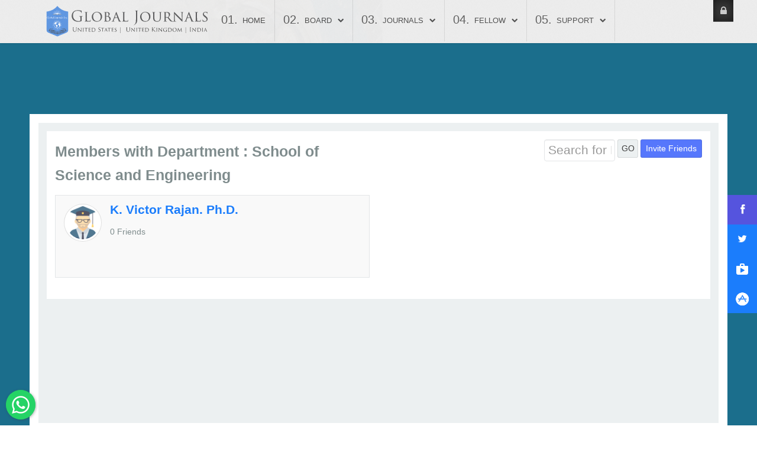

--- FILE ---
content_type: text/html; charset=utf-8
request_url: https://globaljournals.org/search-members/search/field?field_department=School%20of%20Science%20and%20Engineering
body_size: 30182
content:
<!doctype html>
<html prefix="og: https://ogp.me/ns#" xml:lang="en-us" lang="en-us" >
<head>
		<meta name="viewport" content="width=device-width, initial-scale=1.0">
<base href="https://globaljournals.org/search-members/search/field" />
	<meta http-equiv="content-type" content="text/html; charset=utf-8" />
	<meta name="keywords" content="global journals, global journals inc. (US), global journals inc, global journals incorporated, global journals private limited, global journals organisation, global journals organization, the global journals" />
	<meta name="robots" content="max-snippet:-1, max-image-preview:large, max-video-preview:-1" />
	<meta name="description" content="Global Journals Incorporated is one of the worlds leading International Research Journal Publishing Organization. We publish Peer Reviewed Online and Print Journal for publishing Research Paper and Article" />
	
	<title>Members with Department : School of Science and Engineering</title>
    <script data-cfasync="false">var QUIX_ROOT_URL = "https://globaljournals.org/";window.FILE_MANAGER_ROOT_URL = "https://globaljournals.org/images/";</script>
<!-- Google Tag Manager snippet -->
<script>(function(w,d,s,l,i){w[l]=w[l]||[];w[l].push({'gtm.start': new Date().getTime(),event:'gtm.js'});var f=d.getElementsByTagName(s)[0],j=d.createElement(s),dl=l!='dataLayer'?'&l='+l:'';j.async=true;j.src='https://www.googletagmanager.com/gtm.js?id='+i+dl;f.parentNode.insertBefore(j,f);})(window,document,'script','dataLayer','GTM-PGTVPL');</script>
<!-- End of Google Tag Manager snippet -->

	<link href="/templates/rt_spectral/favicon.ico" rel="shortcut icon" type="image/vnd.microsoft.icon" />
	<link href="/media/k2/assets/css/k2.fonts.css?v2.7.1" rel="stylesheet" type="text/css" />
	<link href="/components/com_k2/css/k2.css?v2.7.1" rel="stylesheet" type="text/css" />
	<link href="https://ajax.googleapis.com/ajax/libs/jqueryui/1.8/themes/base/jquery-ui.css" rel="stylesheet" type="text/css" />
	<link href="https://cdnjs.cloudflare.com/ajax/libs/font-awesome/4.7.0/css/font-awesome.min.css" rel="stylesheet" type="text/css" />
	<link href="/components/com_community/assets/vendors/magnific-popup/magnific-popup.css" rel="stylesheet" type="text/css" />
	<link href="/components/com_community/assets/release/css/override.css" rel="stylesheet" type="text/css" />
	<link href="/components/com_community/templates/jomsocial/assets/css/old.css" rel="stylesheet" type="text/css" />
	<link href="/components/com_community/templates/jomsocial/assets/css/style.css" rel="stylesheet" type="text/css" />
	<link href="/components/com_community/assets/pickadate/themes/classic.combined.css" rel="stylesheet" type="text/css" />
	<link href="/plugins/system/rokbox/assets/styles/rokbox.css" rel="stylesheet" type="text/css" />
	<link rel="stylesheet" type="text/css" href="/media/plg_jchoptimize/assets3/nz/0/5a051df81cd3c71ab45735945185ea7b.css" />
	
	
	
	
	
	
	
	
	<link href="/modules/mod_community_hellome/style.css" rel="stylesheet" type="text/css" />
	<link href="https://globaljournals.org/modules/mod_jf_login/assets/jf_login.min.css" rel="stylesheet" type="text/css" />
	<link rel="stylesheet" type="text/css" href="/media/plg_jchoptimize/assets3/nz/1/5a051df81cd3c71ab45735945185ea7b.css" />
	<script type="application/json" class="joomla-script-options new">{"csrf.token":"7f136814ddc0c16f0776cab46bd0d820","system.paths":{"root":"","base":""},"system.keepalive":{"interval":3540000,"uri":"\/index.php?option=com_ajax&amp;format=json"},"com_community":{"base_url":"https:\/\/globaljournals.org\/","assets_url":"\/components\/com_community\/assets\/","script_url":"\/components\/com_community\/assets\/_release\/js\/","joms_emo":{"smile":[":)",":-)",":smile:"],"grin":[":D",":grin:"],"beaming":["^^",":beaming:"],"squinting":["xD",":squinting:"],"star":[":star:"],"heart":["&lt;3",":heart:","<3"],"love":[":love:"],"kiss":[":-*",":kiss:"],"wink":[";)",":wink:"],"tongue":[":p",":P",":tongue:"],"stongue":["xP",":stongue:"],"cool":["B)","B-)",":cool:"],"hug":[":hug:"],"money":["$-D","$-)","$-P",":money:"],"poop":[":poop:"],"evil":["&gt;:)",":evil:","&gt;:D",">:D"],"joy":[":joy:",":lmao:"],"rofl":[":rofl:"],"sweat":["^^!",":sweat:"],"confused":[":?",":confused:"],"flushed":[":flushed:"],"hmm":["-_-",":hmm:"],"neutral":[":|",":neutral:"],"shock":[":o",":O",":shock:"],"sleep":[":sleep:"],"think":[":think:"],"sexy":[":sexy:"],"whut":[":whut:",":what:"],"unamused":[":unamused:"],"zipper":[":zipper:"],"sad":[":(",":sad:"],"tired":["x-(","x(",":tired:"],"worried":[":-s",":worried:"],"angry":["&gt;:(",":angry:"],"pouting":[":pouting:"],"dizzy":[":dizzy:"],"fear":[":fear:"],"fearful":[":fearful:"],"cry":["T_T","T.T",":cry:"],"ill":[":ill:"],"sneezing":[":sneezing:"],"cold":[":cold:"]},"translations":{"COM_COMMUNITY_PHOTO_DONE_TAGGING":"Done tagging","COM_COMMUNITY_SEARCH":"Search","COM_COMMUNITY_NO_COMMENTS_YET":"No comments yet.","COM_COMMUNITY_NO_LIKES_YET":"No comments yet.","COM_COMMUNITY_SELECT_ALL":"Select All","COM_COMMUNITY_UNSELECT_ALL":"Unselect All","COM_COMMUNITY_SHOW_MORE":"Show more","COM_COMMUNITY_SHOW_LESS":"Show less","COM_COMMUNITY_FILES_LOAD_MORE":"Load More Files","COM_COMMUNITY_INVITE_LOAD_MORE":"Load More Friends","COM_COMMUNITY_PRIVACY_PUBLIC":"Public","COM_COMMUNITY_PRIVACY_SITE_MEMBERS":"Site Members","COM_COMMUNITY_PRIVACY_FRIENDS":"Friends","COM_COMMUNITY_PRIVACY_ME":"Only Me","COM_COMMUNITY_MOVE_TO_ANOTHER_ALBUM":"Move to another album","COM_COMMUNITY_POPUP_LOADING":"Loading...","COM_COMMUNITY_CLOSE_BUTTON":"Close","COM_COMMUNITY_SELECT_FILE":"Select file","COM_COMMUNITY_AUTHENTICATION_KEY":"Authentication key","COM_COMMUNITY_NEXT":"Next","COM_COMMUNITY_SKIP_BUTTON":"Skip","COM_COMMUNITY_AUTHENTICATION_KEY_LABEL":"Insert your two-factor authentication key","COM_COMMUNITY_NO_RESULT_FOUND":"No result found.","COM_COMMUNITY_OF":"of","COM_COMMUNITY_EDITING_GROUP":"COM_COMMUNITY_EDITING_GROUP","COM_COMMUNITY_CHANGE_GROUP_OWNER":"COM_COMMUNITY_CHANGE_GROUP_OWNER","COM_COMMUNITY_CONFIGURATION_IMPORT_GROUPS":"COM_COMMUNITY_CONFIGURATION_IMPORT_GROUPS","COM_COMMUNITY_CONFIGURATION_IMPORT_USERS":"COM_COMMUNITY_CONFIGURATION_IMPORT_USERS","COM_COMMUNITY_EDITING_PHOTO":"COM_COMMUNITY_EDITING_PHOTO","COM_COMMUNITY_VIEW_PHOTO":"COM_COMMUNITY_VIEW_PHOTO","COM_COMMUNITY_EDITING_VIDEO":"COM_COMMUNITY_EDITING_VIDEO","COM_COMMUNITY_VIEW_VIDEO":"COM_COMMUNITY_VIEW_VIDEO","COM_COMMUNITY_SHOW_PREVIOUS_COMMENTS":"Show previous comments","COM_COMMUNITY_FILES_DELETE_CONFIRM":"Are you sure you want to delete this file?","COM_COMMUNITY_MESSAGE":"Message","COM_COMMUNITY_PENDING_INVITATION":"COM_COMMUNITY_PENDING_INVITATION","COM_COMMUNITY_ARE_YOU_SURE_YOU_WANT_TO_DELETE_THIS_COMMENT":"Are you sure you want to delete this comment?","COM_COMMUNITY_CHAT_ARE_YOU_SURE_TO_LEAVE_THIS_CONVERSATION":"Are you sure to leave this conversation?","COM_COMMUNITY_CHAT_ARE_YOU_SURE_TO_DELETE_THIS_MESSAGE":"Are you sure to delete this message?","COM_COMMUNITY_CHAT_NAME_OF_CONVERSATION":"Name of this conversation","COM_COMMUNITY_CHAT_NAME_OF_CONVERSATION_SHOULD_NOT_BE_EMPTY":"Name of conversation should not be empty","COM_COMMUNITY_CHAT_NAME_OF_CONVERSATION_SHOULD_BE_LESS_THAN_250_CHARACTERS":"Name of conversation should be less than 250 characters","COM_COMMUNITY_APPS_LIST_ADDED":"Added","COM_COMMUNITY_CANNOT_EDIT_COMMENT_ERROR":"Comment cannot be empty.","COM_COMMUNITY_CLOSE_BUTTON_TITLE":"Close (Esc)","wysiwyg":{"viewHTML":"View HTML","bold":"Bold","italic":"Italic","underline":"Underline","orderedList":"Ordered list","unorderedList":"Unordered list","link":"Link","createLink":"Insert link","unlink":"Remove link","image":"Image","insertImage":"Insert image","description":"Description","title":"Title","text":"Text","submit":"Confirm","reset":"Cancel","target":"Target","upload":"Upload","file":"File"},"date":{"days":["Sunday","Monday","Tuesday","Wednesday","Thursday","Friday","Saturday"],"months":["January","February","March","April","May","June","July","August","September","October","November","December"]}}}}</script>
	<script src="https://ajax.googleapis.com/ajax/libs/jquery/1.9.0/jquery.min.js" type="text/javascript"></script>
	<script src="https://code.jquery.com/jquery-migrate-1.4.1.min.js" type="text/javascript"></script>
	<script src="/plugins/system/jqueryeasyprofiles/jquerynoconflict.js?7859439598f78e89d26299f7978ab494" type="text/javascript"></script>
	
	<script type="application/javascript" src="/media/plg_jchoptimize/assets3/nz/0/095b12153fd52dfe6024cbaaf1a6c9ff.js"></script>
	<script src="https://ajax.googleapis.com/ajax/libs/jqueryui/1.8/jquery-ui.min.js" type="text/javascript"></script>
	
	<script type="application/javascript" src="/media/plg_jchoptimize/assets3/nz/1/095b12153fd52dfe6024cbaaf1a6c9ff.js"></script>
	<script src="https://cdnjs.cloudflare.com/ajax/libs/mootools/1.6.0/mootools-core.min.js?7859439598f78e89d26299f7978ab494" type="text/javascript"></script>
	<script src="https://cdnjs.cloudflare.com/ajax/libs/mootools-more/1.6.0/mootools-more-compressed.js?7859439598f78e89d26299f7978ab494" type="text/javascript"></script>
	
	
	
	<script src="/plugins/system/cleantalkantispam/js/ct-functions.js?1768640730" type="text/javascript"></script>
	<script src="https://moderate.cleantalk.org/ct-bot-detector-wrapper.js" type="text/javascript"></script>
	<script src="/plugins/system/cleantalkantispam/js/ct-external.js?1768640730" type="text/javascript"></script>
	<script src="/media/k2/assets/js/k2.frontend.js?v2.7.1&amp;sitepath=/" type="text/javascript"></script>
	<script src="//cdn.embedly.com/widgets/platform.js" type="text/javascript"></script>
	<script src="/components/com_community/assets/vendors/toolkit.min.js" type="text/javascript"></script>
	<script src="/components/com_community/assets/source/js/utils/observer.js" type="text/javascript"></script>
	<script src="/components/com_community/assets/release/js/loader.js" type="text/javascript"></script>
	<script src="/components/com_community/assets/release/js/postbox.js" type="text/javascript"></script>
	<script src="/plugins/system/rokbox/assets/js/rokbox.js" type="text/javascript"></script>
	
	
	
	
	
	
	<script type="application/javascript" src="/media/plg_jchoptimize/assets3/nz/2/095b12153fd52dfe6024cbaaf1a6c9ff.js"></script>
	<script src="/modules/mod_roknavmenu/themes/default/js/rokmediaqueries.js" type="text/javascript"></script>
	<script src="/modules/mod_roknavmenu/themes/default/js/sidemenu.js" type="text/javascript"></script>
	<!--[if lt IE 9]><script src="/media/system/js/polyfill.event.js?7859439598f78e89d26299f7978ab494" type="text/javascript"></script><![endif]-->
	
	<script type="application/javascript" src="/media/plg_jchoptimize/assets3/nz/3/095b12153fd52dfe6024cbaaf1a6c9ff.js"></script>
	<script src="https://globaljournals.org/modules/mod_jf_login/assets/jf_login.min.js" type="text/javascript"></script>
	<script type="text/javascript">

				const ctPublicData = {
					typeOfCookie: "simple_cookies"
				}
			var ct_setcookie = 1;ctSetCookie("ct_checkjs", "1637643716", "0");joms_base_url = 'https://globaljournals.org/';joms_assets_url = '/components/com_community/assets/';joms_script_url = '/components/com_community/assets/_release/js/';joms_my_id = 0;joms_user_id = 0;jQuery(function($){ initTooltips(); $("body").on("subform-row-add", initTooltips); function initTooltips (event, container) { container = container || document;$(container).find(".hasTooltip").tooltip({"html": true,"container": "body"});} });joms_page = 'search';joms_prev_comment_load = +'10';joms_use_tfa = false;joms_gmap_key = '';joms_videoplayer_native = 1;joms_current_url = "https://globaljournals.org/search-members/search/field?field_department=School%20of%20Science%20and%20Engineering";if (typeof RokBoxSettings == 'undefined') RokBoxSettings = {pc: '100'};(function(i,s,o,g,r,a,m){i['GoogleAnalyticsObject']=r;i[r]=i[r]||function(){
		(i[r].q=i[r].q||[]).push(arguments)},i[r].l=1*new Date();a=s.createElement(o),
		m=s.getElementsByTagName(o)[0];a.async=1;a.src=g;m.parentNode.insertBefore(a,m)
		})(window,document,'script','//www.google-analytics.com/analytics.js','__gaTracker');
		__gaTracker('create', 'UA-76437900-1', 'auto');
		__gaTracker('send', 'pageview');
	
			dateFormat.i18n = {
				dayNames:['Sun', 'Mon', 'Tue', 'Wed', 'Thu', 'Fri', 'Sat', 'Sunday', 'Monday', 'Tuesday', 'Wednesday', 'Thursday', 'Friday', 'Saturday'], monthNames:['Jan', 'Feb', 'Mar', 'Apr', 'May', 'Jun', 'Jul', 'Aug', 'Sep', 'Oct', 'Nov', 'Dec', 'January', 'February', 'March', 'April', 'May', 'June', 'July', 'August', 'September', 'October', 'November', 'December']
			};
			var dateFeature = new Date().format('$A, $B $d, $Y');
			window.addEvent('domready', function() {
				var dates = $$('.date-block .date, .date, .rt-date-feature');
				if (dates.length) {
					dates.each(function(date) {
						date.set('text', dateFeature);
					});
				}
			});
		(function(a){a(window).load(function(){a("#jf_login").jf_login_modal()})})(jQuery);
	</script>
	<script type='text/javascript'>
                /*<![CDATA[*/
                    var jax_live_site = 'https://globaljournals.org/index.php';
                    var jax_token_var='7f136814ddc0c16f0776cab46bd0d820';
                /*]]>*/
                </script><script type="text/javascript" src="/plugins/system/jomsocial.system/pc_includes/ajax_1.5.pack.js"></script>
	<!--[if IE 6]><script type="text/javascript">var jomsIE6 = true;</script><![endif]-->
	<meta property="og:type" content="website"/>
	<meta property="og:url" content="https://globaljournals.org/search-members/search/field?field_department=School%20of%20Science%20and%20Engineering"/>
	<meta property="og:title" content="Members with Department : School of Science and Engineering"/>
	<meta property="og:description" content="Global Journals Incorporated is one of the worlds leading International Research Journal Publishing Organization. We publish Peer Reviewed Online and Print Journal for publishing Research Paper and Article"/>
	<meta property="og:see_also" content="https://globaljournals.org/the-researchcommunity"/>
	<meta property="og:see_also" content="https://globaljournals.org/the-researchcommunity/group/"/>
	<meta property="og:see_also" content="https://globaljournals.org/the-researchcommunity/photos/"/>
	<meta property="og:see_also" content="https://globaljournals.org/the-researchcommunity/videos/"/>
	<meta property="og:see_also" content="https://globaljournals.org/the-researchcommunity/events/"/>
	<meta property="og:site_name" content="Global Journals Incorporation"/>
	


<!-- OLD-->	

<!-- OLD END-->



<!-- Google sitelinks search markup-->
<script type="application/ld+json">
{
    "@context": "https://schema.org",
    "@type": "WebSite",
    "url": "https://globaljournals.org/",
    "potentialAction": {
        "@type": "SearchAction",
        "target": "https://globaljournals.org/search?searchword={search_term_string}",
        "query-input": "required name=search_term_string"
    }
}
</script>
<!-- End of Google sitelinks search markup-->

<!-- Google social profiles markup-->
<script type="application/ld+json">
{
    "@context": "https://schema.org",
    "@type": "Organization",
    "url": "https://globaljournals.org",
    "name": "Global Journals Inc. (USA)",
    "sameAs": [
        "https://www.facebook.com/globaljournals/",
        "https://twitter.com/globaljournals"
    ]
}
</script>
<!-- End of Google social profiles markup-->

<!-- Google logo & contacts markup-->
<script type="application/ld+json">
{
    "@context": "https://schema.org",
    "@type": "Organization",
    "url": "https://globaljournals.org",
    "logo": "https://globaljournals.org/images/Logo.png",
    "contactPoint": [
        {
            "@type": "ContactPoint",
            "telephone": "1-888-839-7392",
            "contactType": "customer service",
            "contactOption": [
                "TollFree"
            ],
            "areaServed": [
                "US",
                "UK",
                "IN"
            ],
            "availableLanguage": [
                "EN"
            ]
        },
        {
            "@type": "ContactPoint",
            "telephone": "+1-508-620-4529",
            "contactType": "customer service",
            "contactOption": [
                ""
            ],
            "areaServed": [
                "US",
                "UK",
                "IN"
            ],
            "availableLanguage": [
                "English"
            ]
        }
    ]
}
</script>
<!-- End of Google logo & contacts markup-->

<!-- Google breadcrumb markup-->
<script type="application/ld+json">
{
  "@context" : "https://schema.org",
  "@type" : "BreadcrumbList",
  "itemListElement":
  [
  	{
	  "@type": "ListItem",
	  "position": 1,
	  "item":
	  {
	    "@id": "https://globaljournals.org/",
	    "name": "Home"
	  }
	}
,
	{
	  "@type": "ListItem",
	  "position": 2,
	  "item":
	  {
	    "@id": "https://globaljournals.org/search-members/advanced-search/",
	    "name": "Search Members"
	  }
	}
  ]
}
</script>
<!-- End of Google breadcrumb markup-->

<!-- sh404SEF Twitter cards -->
<meta name="twitter:card" content="summary" />
<meta name="twitter:site" content="@globaljournals" />
<meta name="twitter:creator" content="@globaljournals" />
<meta name="twitter:title" content="Members with Department : School of Science and Engineering" />
<meta name="twitter:description" content="Global Journals Incorporated is one of the worlds leading International Research Journal Publishing Organization. We publish Peer Reviewed Online and Print Journal for publishing Research Paper and Article" />
<meta name="twitter:url" content="https://globaljournals.org/search-members/search/field?field_department=School%20of%20Science%20and%20Engineering" />
<!-- sh404SEF Twitter cards - end -->

</head>
<body  class="logo-type-custom fixed-header-0 header-type-customheader main-body-style-light main-body-type-separated-bg mainbody-overlap-0 footer-overlay-light footer-type-customfooter font-family-lucida font-size-is-default menu-type-dropdownmenu menu-numbering-enabled menu-dropdownmenu-position-header-b layout-mode-responsive col12 option-com-community menu-search-members ">
<!-- Google Tag Manager snippet -->
<noscript><iframe src="//www.googletagmanager.com/ns.html?id=GTM-PGTVPL"
height="0" width="0" style="display:none;visibility:hidden"></iframe></noscript>

	<div id="rt-page-surround">
				<header id="rt-header-surround">

			<div class="rt-header-overlay-all"></div>	
			<div class="rt-container rt-showcase-container"><div class="rt-header-overlay-left"></div></div>
			<div class="rt-header-overlay-right"></div>
						<div id="rt-header">
				<div class="rt-container">
					<div class="rt-grid-3 rt-alpha">
            <div class="rt-logo-block">
            <a href="/" id="rt-logo"></a>
        </div>
        
</div>
<div class="rt-grid-7">
    	<div class="menu-block">
		<div class="gf-menu-device-container responsive-type-panel"></div>

<ul class="gf-menu l1 " >
                    <li class="item101" >

            <a class="item" href="/"  >
                                
                Home              
            </a>


                    </li>
                            <li class="item157 parent" >

            <a class="item" href="/journals/editorial-board"  >
                                
                Board              
            </a>


                            <span class="dropdown-spacer"></span>
                                    <div class="dropdown columns-1 " style="width:300px;">
                                                <div class="column col1"  style="width:300px;">
                            <ul class="l2">
                                                                                                                    <li class="item158" >

            <a class="item" href="/journals/editorial-board"  >
                                
                Editorial Board              
            </a>


                    </li>
                                                                                                                                                                <li class="item159 parent" >

            <a class="item" href="/board/apply-for-reviewer/for-computer-science"  >
                                
                Apply For Reviewer              
            </a>


                            <span class="dropdown-spacer"></span>
                                    <div class="dropdown flyout columns-1 " style="width:220px;">
                                                <div class="column col1"  style="width:220px;">
                            <ul class="l3">
                                                                                                                    <li class="item254" >

            <a class="item" href="/board/apply-for-reviewer/for-computer-science"  >
                                
                For Computer Science              
            </a>


                    </li>
                                                                                                                                                                <li class="item255" >

            <a class="item" href="/board/apply-for-reviewer/for-human-social-science"  >
                                
                For Human Social Science              
            </a>


                    </li>
                                                                                                                                                                <li class="item256" >

            <a class="item" href="/board/apply-for-reviewer/for-management"  >
                                
                For Management              
            </a>


                    </li>
                                                                                                                                                                <li class="item257" >

            <a class="item" href="/board/apply-for-reviewer/for-medical-research"  >
                                
                For Medical Research              
            </a>


                    </li>
                                                                                                                                                                <li class="item258" >

            <a class="item" href="/board/apply-for-reviewer/for-science-frontier"  >
                                
                For Science Frontier              
            </a>


                    </li>
                                                                                                                                                                <li class="item259" >

            <a class="item" href="/board/apply-for-reviewer/for-engineering"  >
                                
                For Engineering              
            </a>


                    </li>
                                                                                                        </ul>
                        </div>
                                            </div>

                                    </li>
                                                                                                                                                                <li class="item969 parent" >

            <a class="item" href="/research-standards/research-ethics-and-policies"  >
                                
                Research Publishing Standards              
            </a>


                            <span class="dropdown-spacer"></span>
                                    <div class="dropdown flyout columns-1 " style="width:400px;">
                                                <div class="column col1"  style="width:400px;">
                            <ul class="l3">
                                                                                                                    <li class="item970" >

            <a class="item" href="/about-us/guidelines"  >
                                
                Guidelines              
            </a>


                    </li>
                                                                                                                                                                <li class="item995" >

            <a class="item" href="/board/peer-review-policy"  >
                                
                Peer Review Policy              
            </a>


                    </li>
                                                                                                                                                                <li class="item971" >

            <a class="item" href="/about-us/short-guide-to-new-editors"  >
                                
                Short Guide to New Editors              
            </a>


                    </li>
                                                                                                                                                                <li class="item972" >

            <a class="item" href="/about-us/retraction-guidelines"  >
                                
                Retraction Guidelines              
            </a>


                    </li>
                                                                                                                                                                <li class="item973" >

            <a class="item" href="/about-us/research-institute"  >
                                
                Research Institute              
            </a>


                    </li>
                                                                                                                                                                <li class="item974" >

            <a class="item" href="/about-us/recommendations-for-the-board-of-directors"  >
                                
                Recommendations for the Board of Directors               
            </a>


                    </li>
                                                                                                                                                                <li class="item975" >

            <a class="item" href="/about-us/editor-research-audit-and-service-assessments"  >
                                
                Editor Research Audit and Service Assessments              
            </a>


                    </li>
                                                                                                                                                                <li class="item976" >

            <a class="item" href="/about-us/guidelines-for-journals-publishers"  >
                                
                Guidelines for Journals Publishers              
            </a>


                    </li>
                                                                                                                                                                <li class="item977" >

            <a class="item" href="/about-us/code-of-conduct-for-journal-publishers"  >
                                
                Code of Conduct for Journal Publishers	              
            </a>


                    </li>
                                                                                                                                                                <li class="item978" >

            <a class="item" href="/about-us/commandment-in-social-media"  >
                                
                Commandment in Social Media              
            </a>


                    </li>
                                                                                                                                                                <li class="item979" >

            <a class="item" href="/suggestions/suggested-guideline-for-research-journal-editors"  >
                                
                Suggestions              
            </a>


                    </li>
                                                                                                                                                                <li class="item980" >

            <a class="item" href="/about-us/authorship-disputes"  >
                                
                Authorship Disputes              
            </a>


                    </li>
                                                                                                                                                                <li class="item561" >

            <a class="item" href="/rights-and-responsibilities/rights-responsibilities"  >
                                
                Rights and Responsibilities              
            </a>


                    </li>
                                                                                                        </ul>
                        </div>
                                            </div>

                                    </li>
                                                                                                                                                                <li class="item160 parent" >

            <a class="item" href="/board/editors-home"  >
                                
                Editors Home              
            </a>


                            <span class="dropdown-spacer"></span>
                                    <div class="dropdown flyout columns-1 " style="width:230px;">
                                                <div class="column col1"  style="width:230px;">
                            <ul class="l3">
                                                                                                                    <li class="item261" >

            <a class="item" href="/board/article-tracking"  >
                                
                Article Tracking              
            </a>


                    </li>
                                                                                                                                                                <li class="item262" >

            <a class="item" href="/board/editorial-research-tool"  >
                                
                Editorial Research Tool              
            </a>


                    </li>
                                                                                                                                                                <li class="item263" >

            <a class="item" href="/board/reviewer-certification"  >
                                
                Reviewer Certification              
            </a>


                    </li>
                                                                                                        </ul>
                        </div>
                                            </div>

                                    </li>
                                                                                                                                                                <li class="item161 parent" >

            <a class="item" href="/visibility/visibility"  >
                                
                Visibility              
            </a>


                            <span class="dropdown-spacer"></span>
                                    <div class="dropdown flyout columns-1 " style="width:180px;">
                                                <div class="column col1"  style="width:180px;">
                            <ul class="l3">
                                                                                                                    <li class="item264" >

            <a class="item" href="/board/marketing-activites"  >
                                
                Marketing Activites              
            </a>


                    </li>
                                                                                                                                                                <li class="item265" >

            <a class="item" href="/board/promotion-material"  >
                                
                Promotion Material              
            </a>


                    </li>
                                                                                                                                                                <li class="item266" >

            <a class="item" href="/board/exhibits"  >
                                
                Exhibits              
            </a>


                    </li>
                                                                                                                                                                <li class="item267" >

            <a class="item" href="/board/email-signature"  >
                                
                Email Signature               
            </a>


                    </li>
                                                                                                        </ul>
                        </div>
                                            </div>

                                    </li>
                                                                                                                                                                <li class="item162 parent" >

            <a class="item" href="/board/editor-s-update"  >
                                
                Information              
            </a>


                            <span class="dropdown-spacer"></span>
                                    <div class="dropdown flyout columns-1 " style="width:220px;">
                                                <div class="column col1"  style="width:220px;">
                            <ul class="l3">
                                                                                                                    <li class="item268" >

            <a class="item" href="/board/editor-s-update"  >
                                
                Editor&#039;s Update              
            </a>


                    </li>
                                                                                                                                                                <li class="item269" >

            <a class="item" href="/board/editor-s-conference"  >
                                
                Editor&#039;s Conference              
            </a>


                    </li>
                                                                                                                                                                <li class="item565" >

            <a class="item" href="/on-scientific-publication/on-scientific-publication"  >
                                
                On Scientific Publication              
            </a>


                    </li>
                                                                                                        </ul>
                        </div>
                                            </div>

                                    </li>
                                                                                                                                                                <li class="item800" >

            <a class="item" href="/board/apply-for-editorial"  >
                                
                Apply for Editorial              
            </a>


                    </li>
                                                                                                                                                                <li class="item253 parent" >

            <a class="item" href="/about-us/about-us"  >
                                
                About              
            </a>


                            <span class="dropdown-spacer"></span>
                                    <div class="dropdown flyout columns-1 " style="width:300px;">
                                                <div class="column col1"  style="width:300px;">
                            <ul class="l3">
                                                                                                                    <li class="item627" >

            <a class="item" href="/about-us/about-us"  >
                                
                About Us              
            </a>


                    </li>
                                                                                                                                                                <li class="item153" >

            <a class="item" href="/journals/what-we-stand-for"  >
                                
                What we Stand for?              
            </a>


                    </li>
                                                                                                                                                                <li class="item178" >

            <a class="item" href="#"  >
                                
                Research              
            </a>


                    </li>
                                                                                                                                                                <li class="item152" >

            <a class="item" href="/journals/organization"  >
                                
                Organization              
            </a>


                    </li>
                                                                                                                                                                <li class="item154" >

            <a class="item subtext" href="/corporate-responsibility/corporate-responsibility"  >
                                
                Corporate Responsibility <em>Our Values</em>              
            </a>


                    </li>
                                                                                                                                                                <li class="item156" >

            <a class="item" href="/our-website/our-website"  >
                                
                Our website              
            </a>


                    </li>
                                                                                                        </ul>
                        </div>
                                            </div>

                                    </li>
                                                                                                                                                                <li class="item179 parent" >

            <a class="item" href="/journals/computer-science/call-for-paper"  >
                                
                Call for Paper              
            </a>


                            <span class="dropdown-spacer"></span>
                                    <div class="dropdown flyout columns-1 " style="width:180px;">
                                                <div class="column col1"  style="width:180px;">
                            <ul class="l3">
                                                                                                                    <li class="item375" >

            <a class="item" href="/journals/computer-science/call-for-paper"  >
                                
                Computer Science              
            </a>


                    </li>
                                                                                                                                                                <li class="item376" >

            <a class="item" href="/journals/science-frontier-research/call-for-paper"  >
                                
                Science              
            </a>


                    </li>
                                                                                                                                                                <li class="item423" >

            <a class="item" href="/journals/engineering/call-for-paper-gjre"  >
                                
                Engineering              
            </a>


                    </li>
                                                                                                                                                                <li class="item425" >

            <a class="item" href="/journals/human-social-science/call-for-paper-gjhss"  >
                                
                Social Science              
            </a>


                    </li>
                                                                                                                                                                <li class="item428" >

            <a class="item" href="/journals/medical-research/call-for-paper-gjmr"  >
                                
                Medical Science              
            </a>


                    </li>
                                                                                                                                                                <li class="item430" >

            <a class="item" href="/journals/management/call-for-paper-gjmbr"  >
                                
                Management              
            </a>


                    </li>
                                                                                                        </ul>
                        </div>
                                            </div>

                                    </li>
                                                                                                                                                                <li class="item180" >

            <a class="item" href="/the-researchcommunity"  >
                                
                Research Community              
            </a>


                    </li>
                                                                                                        </ul>
                        </div>
                                            </div>

                                    </li>
                            <li class="item163 parent" >

            <a class="item" href="/journals/journals"  >
                                
                Journals              
            </a>


                            <span class="dropdown-spacer"></span>
                                    <div class="dropdown columns-1 " style="width:300px;">
                                                <div class="column col1"  style="width:300px;">
                            <ul class="l2">
                                                                                                                    <li class="item164 parent rt-drop-left rt-drop-right-tablet rt-drop-right-desktop-small" >

            <a class="item" href="/journals/computer-science-journal"  >
                                
                Computer Science              
            </a>


                            <span class="dropdown-spacer"></span>
                                    <div class="dropdown flyout columns-1 " style="width:250px;">
                                                <div class="column col1"  style="width:250px;">
                            <ul class="l3">
                                                                                                                    <li class="item198" >

            <a class="item" href="/journals/computer-science/a-hardware-computation"  >
                                
                A: Hardware &amp; Computation              
            </a>


                    </li>
                                                                                                                                                                <li class="item199" >

            <a class="item" href="/journals/computer-science/b-cloud-distributed"  >
                                
                B: Cloud &amp; Distributed              
            </a>


                    </li>
                                                                                                                                                                <li class="item200" >

            <a class="item" href="/journals/computer-science/c-software-data-engineering"  >
                                
                C: Software &amp; Data Engg              
            </a>


                    </li>
                                                                                                                                                                <li class="item201" >

            <a class="item" href="/journals/computer-science/d-neural-ai"  >
                                
                D: Neural &amp; AI              
            </a>


                    </li>
                                                                                                                                                                <li class="item202" >

            <a class="item" href="/journals/computer-science/e-network-web-security"  >
                                
                E: Network, Web &amp; Security              
            </a>


                    </li>
                                                                                                                                                                <li class="item203" >

            <a class="item" href="/journals/computer-science/f-graphics-vision"  >
                                
                F: Graphics &amp; Vision              
            </a>


                    </li>
                                                                                                                                                                <li class="item204" >

            <a class="item" href="/journals/computer-science/g-interdisciplinary"  >
                                
                G: Interdisciplinary              
            </a>


                    </li>
                                                                                                                                                                <li class="item690" >

            <a class="item" href="/journals/computer-science/h-information-technology"  >
                                
                H:Information &amp; Technology              
            </a>


                    </li>
                                                                                                        </ul>
                        </div>
                                            </div>

                                    </li>
                                                                                                                                                                <li class="item166 parent rt-drop-left rt-drop-right-tablet rt-drop-right-desktop-small" >

            <a class="item" href="/journals/medical-research-journal"  >
                                
                Medical Research              
            </a>


                            <span class="dropdown-spacer"></span>
                                    <div class="dropdown flyout columns-1 " style="width:400px;">
                                                <div class="column col1"  style="width:400px;">
                            <ul class="l3">
                                                                                                                    <li class="item215" >

            <a class="item" href="/journals/medical-research/a-neurology-nervous-system"  >
                                
                A: Neurology &amp; Nervous System              
            </a>


                    </li>
                                                                                                                                                                <li class="item216" >

            <a class="item" href="/journals/medical-research/b-pharma-drug-discovery-toxicology-medicine"  >
                                
                B: Pharma, Drug Discovery, Toxicology &amp; Medicine              
            </a>


                    </li>
                                                                                                                                                                <li class="item217" >

            <a class="item" href="/journals/medical-research/c-microbiology-pathology"  >
                                
                C: Microbiology &amp; Pathology              
            </a>


                    </li>
                                                                                                                                                                <li class="item218" >

            <a class="item" href="/journals/medical-research/d-radiology-diagnostic"  >
                                
                D: Radiology, Diagnostic Imaging and Instrumentation              
            </a>


                    </li>
                                                                                                                                                                <li class="item219" >

            <a class="item" href="/journals/e-gynecology-obstetrics"  >
                                
                E: Gynecology &amp; Obstetrics               
            </a>


                    </li>
                                                                                                                                                                <li class="item220" >

            <a class="item subtext" href="/journals/medical-research/f-diseases"  >
                                
                F: Diseases<em>cancer, ophthalmology & pediatric</em>              
            </a>


                    </li>
                                                                                                                                                                <li class="item221" >

            <a class="item" href="/journals/medical-research/g-veterinary-science-veterinary-medicine"  >
                                
                G: Veterinary Science &amp; Veterinary Medicine              
            </a>


                    </li>
                                                                                                                                                                <li class="item222" >

            <a class="item" href="/journals/medical-research/h-orthopedic-musculoskeletal-system"  >
                                
                H: Orthopedic &amp; Musculoskeletal System              
            </a>


                    </li>
                                                                                                                                                                <li class="item223" >

            <a class="item" href="/journals/medical-research/i-surgeries-and-cardiovascular-system"  >
                                
                I: Surgeries &amp; Cardiovascular System               
            </a>


                    </li>
                                                                                                                                                                <li class="item225" >

            <a class="item" href="/journals/medical-research/j-dentistry-otolaryngology"  >
                                
                J: Dentistry &amp; Otolaryngology              
            </a>


                    </li>
                                                                                                                                                                <li class="item224" >

            <a class="item" href="/journals/medical-research/k-interdisciplinary"  >
                                
                K: Interdisciplinary               
            </a>


                    </li>
                                                                                                                                                                <li class="item692" >

            <a class="item" href="/journals/medical-research/l-nutrition"  >
                                
                L:Nutrition and Food Science              
            </a>


                    </li>
                                                                                                        </ul>
                        </div>
                                            </div>

                                    </li>
                                                                                                                                                                <li class="item165 parent rt-drop-left rt-drop-right-tablet rt-drop-right-desktop-small" >

            <a class="item" href="/journals/engineering-research-journal"  >
                                
                Engineering              
            </a>


                            <span class="dropdown-spacer"></span>
                                    <div class="dropdown flyout columns-1 " style="width:250px;">
                                                <div class="column col1"  style="width:250px;">
                            <ul class="l3">
                                                                                                                    <li class="item205" >

            <a class="item" href="/journals/engineering/a-mechanical-mechanics"  >
                                
                A: Mechanical &amp; Mechanics              
            </a>


                    </li>
                                                                                                                                                                <li class="item206" >

            <a class="item" href="/journals/engineering/b-automotive-engineering"  >
                                
                B: Automotive Engineering              
            </a>


                    </li>
                                                                                                                                                                <li class="item207" >

            <a class="item" href="/journals/engineering/c-chemical-engineering"  >
                                
                C: Chemical Engineering              
            </a>


                    </li>
                                                                                                                                                                <li class="item208" >

            <a class="item subtext" href="/journals/engineering/d-aerospace-science"  >
                                
                D: Aerospace Science<em>Aeronautics & Astronautics</em>              
            </a>


                    </li>
                                                                                                                                                                <li class="item209" >

            <a class="item" href="/journals/engineering/e-civil-structural"  >
                                
                E: Civil and Structural              
            </a>


                    </li>
                                                                                                                                                                <li class="item210" >

            <a class="item" href="/journals/engineering/f-electrical-electronic"  >
                                
                F: Electrical &amp; Electronic              
            </a>


                    </li>
                                                                                                                                                                <li class="item211" >

            <a class="item" href="/journals/engineering/g-industrial-engineering"  >
                                
                G: Industrial Engineering              
            </a>


                    </li>
                                                                                                                                                                <li class="item212" >

            <a class="item" href="/journals/engineering/h-robotics-nano-tech"  >
                                
                H: Robotics &amp; Nano-Tech              
            </a>


                    </li>
                                                                                                                                                                <li class="item213" >

            <a class="item" href="/journals/engineering/i-numerical-methods"  >
                                
                I: Numerical Methods              
            </a>


                    </li>
                                                                                                                                                                <li class="item214" >

            <a class="item" href="/journals/engineering/j-general-engineering"  >
                                
                J: General Engineering              
            </a>


                    </li>
                                                                                                        </ul>
                        </div>
                                            </div>

                                    </li>
                                                                                                                                                                <li class="item167 parent rt-drop-left rt-drop-right-tablet rt-drop-right-desktop-small" >

            <a class="item" href="/journals/science-frontier-research-journal"  >
                                
                Science Frontier Research              
            </a>


                            <span class="dropdown-spacer"></span>
                                    <div class="dropdown flyout columns-1 " style="width:300px;">
                                                <div class="column col1"  style="width:300px;">
                            <ul class="l3">
                                                                                                                    <li class="item226" >

            <a class="item" href="/journals/science-frontier-research/a-physics-space-science"  >
                                
                A: Physics &amp; Space Science              
            </a>


                    </li>
                                                                                                                                                                <li class="item227" >

            <a class="item" href="/journals/science-frontier-research/b-chemistry"  >
                                
                B: Chemistry               
            </a>


                    </li>
                                                                                                                                                                <li class="item228" >

            <a class="item subtext" href="/journals/c-biological-science"  >
                                
                C: Biological Science <em>Botany & Zoology </em>              
            </a>


                    </li>
                                                                                                                                                                <li class="item229" >

            <a class="item" href="/journals/science-frontier-research/d-agriculture-veterinary"  >
                                
                D: Agriculture &amp; Veterinary              
            </a>


                    </li>
                                                                                                                                                                <li class="item230" >

            <a class="item subtext" href="/journals/science-frontier-research/e-marine-science"  >
                                
                E: Marine Science<em>oceanography</em>              
            </a>


                    </li>
                                                                                                                                                                <li class="item231" >

            <a class="item" href="/journals/science-frontier-research/f-mathematics-decision"  >
                                
                F: Mathematics &amp; Decision Science              
            </a>


                    </li>
                                                                                                                                                                <li class="item232" >

            <a class="item" href="/journals/science-frontier-research/g-bio-tech-genetics"  >
                                
                G: Bio-Tech &amp; Genetics              
            </a>


                    </li>
                                                                                                                                                                <li class="item233" >

            <a class="item" href="/journals/science-frontier-research/h-environment-environmental-geology"  >
                                
                H: Environment &amp; Earth Science              
            </a>


                    </li>
                                                                                                                                                                <li class="item691" >

            <a class="item" href="/journals/science-frontier-research/i-interdisciplinary"  >
                                
                I: Interdisciplinary              
            </a>


                    </li>
                                                                                                        </ul>
                        </div>
                                            </div>

                                    </li>
                                                                                                                                                                <li class="item168 parent rt-drop-left rt-drop-right-tablet rt-drop-right-desktop-small" >

            <a class="item" href="/journals/management"  >
                                
                Management              
            </a>


                            <span class="dropdown-spacer"></span>
                                    <div class="dropdown flyout columns-1 " style="width:270px;">
                                                <div class="column col1"  style="width:270px;">
                            <ul class="l3">
                                                                                                                    <li class="item234" >

            <a class="item" href="/journals/a-administration-management"  >
                                
                A: Administration &amp; Management              
            </a>


                    </li>
                                                                                                                                                                <li class="item235" >

            <a class="item" href="/journals/b-economic-commerce"  >
                                
                B: Economic &amp; Commerce              
            </a>


                    </li>
                                                                                                                                                                <li class="item236" >

            <a class="item" href="/journals/management/c-finance"  >
                                
                C: Finance              
            </a>


                    </li>
                                                                                                                                                                <li class="item238" >

            <a class="item" href="/journals/management/d-accounting-auditing"  >
                                
                D: Accounting &amp; Auditing              
            </a>


                    </li>
                                                                                                                                                                <li class="item239" >

            <a class="item" href="/journals/management/e-marketing"  >
                                
                E: Marketing               
            </a>


                    </li>
                                                                                                                                                                <li class="item240" >

            <a class="item" href="/journals/management/f-real-estate-event-tourism-management-transporting"  >
                                
                F: Real estate, Event, Tourism Management &amp; Transporting              
            </a>


                    </li>
                                                                                                                                                                <li class="item237" >

            <a class="item" href="/journals/management/ginterdisciplinary"  >
                                
                G: Interdisciplinary              
            </a>


                    </li>
                                                                                                        </ul>
                        </div>
                                            </div>

                                    </li>
                                                                                                                                                                <li class="item169 parent rt-drop-left rt-drop-right-tablet rt-drop-right-desktop-small" >

            <a class="item" href="/journals/human-social-science-journal"  >
                                
                Human-Social Science              
            </a>


                            <span class="dropdown-spacer"></span>
                                    <div class="dropdown flyout columns-1 " style="width:470px;">
                                                <div class="column col1"  style="width:470px;">
                            <ul class="l3">
                                                                                                                    <li class="item241" >

            <a class="item subtext" href="/journals/human-social-science/a-arts-humanities"  >
                                
                A: Arts &amp; Humanities<em> psychology, public administration, library sciences, sports, arts, media, music</em>              
            </a>


                    </li>
                                                                                                                                                                <li class="item242" >

            <a class="item" href="/journals/human-social-science/b-geography-geo-sciences-environmental-science-disaster-management"  >
                                
                B: Geography, Environmental Science &amp; Disaster Management              
            </a>


                    </li>
                                                                                                                                                                <li class="item243" >

            <a class="item" href="/journals/human-social-science/c-sociology-sociology-of-culture"  >
                                
                C: Sociology &amp; Culture              
            </a>


                    </li>
                                                                                                                                                                <li class="item244" >

            <a class="item" href="/journals/human-social-science/d-history-archaeology-anthropology"  >
                                
                D: History, Archaeology &amp; Anthropology              
            </a>


                    </li>
                                                                                                                                                                <li class="item245" >

            <a class="item" href="/journals/e-economics"  >
                                
                E: Economics              
            </a>


                    </li>
                                                                                                                                                                <li class="item246" >

            <a class="item" href="/journals/human-social-science/f-political-science"  >
                                
                F: Political Science              
            </a>


                    </li>
                                                                                                                                                                <li class="item248" >

            <a class="item" href="/journals/human-social-science/g-contrastive-linguistics-education"  >
                                
                G: Linguistics &amp; Education              
            </a>


                    </li>
                                                                                                                                                                <li class="item247" >

            <a class="item" href="/journals/human-social-science/h-interdisciplinary"  >
                                
                H: Interdisciplinary              
            </a>


                    </li>
                                                                                                        </ul>
                        </div>
                                            </div>

                                    </li>
                                                                                                        </ul>
                        </div>
                                            </div>

                                    </li>
                            <li class="item170 parent" >

            <a class="item" href="/member/institutional-fellow"  >
                                
                Fellow              
            </a>


                            <span class="dropdown-spacer"></span>
                                    <div class="dropdown columns-1 " style="width:300px;">
                                                <div class="column col1"  style="width:300px;">
                            <ul class="l2">
                                                                                                                    <li class="item1153 parent rt-drop-left rt-drop-right-tablet rt-drop-right-desktop-small" >

            <a class="item subtext" href="/member/fsfrc-asfrc-memberships"  >
                                
                Science Council<em>FSFRC/ASFRC</em>              
            </a>


                            <span class="dropdown-spacer"></span>
                                    <div class="dropdown flyout columns-1 " style="width:180px;">
                                                <div class="column col1"  style="width:180px;">
                            <ul class="l3">
                                                                                                                    <li class="item1171" >

            <a class="item subtext" href="/member/fsfrc-asfrc-memberships"  >
                                
                Membership Home<em>Learn More</em>              
            </a>


                    </li>
                                                                                                                                                                <li class="item1154" >

            <a class="item subtext" href="/member/fsfrc"  >
                                
                FSFRC<em>Fellow</em>              
            </a>


                    </li>
                                                                                                                                                                <li class="item1162" >

            <a class="item subtext" href="/member/asfrc"  >
                                
                ASFRC<em>Associate</em>              
            </a>


                    </li>
                                                                                                        </ul>
                        </div>
                                            </div>

                                    </li>
                                                                                                                                                                <li class="item1164 parent rt-drop-left rt-drop-right-tablet rt-drop-right-desktop-small" >

            <a class="item subtext" href="/member/fssrc-assrc-memberships"  >
                                
                Social-Science Council<em>FSSRC/ASSRC</em>              
            </a>


                            <span class="dropdown-spacer"></span>
                                    <div class="dropdown flyout columns-1 " style="width:180px;">
                                                <div class="column col1"  style="width:180px;">
                            <ul class="l3">
                                                                                                                    <li class="item1167" >

            <a class="item subtext" href="/member/fssrc-assrc-memberships"  >
                                
                Membership Home<em>Learn More</em>              
            </a>


                    </li>
                                                                                                                                                                <li class="item1165" >

            <a class="item subtext" href="/member/fssrc"  >
                                
                FSSRC<em>Fellow</em>              
            </a>


                    </li>
                                                                                                                                                                <li class="item1166" >

            <a class="item subtext" href="/member/assrc"  >
                                
                ASSRC<em>Associate</em>              
            </a>


                    </li>
                                                                                                        </ul>
                        </div>
                                            </div>

                                    </li>
                                                                                                                                                                <li class="item1143 parent rt-drop-left rt-drop-right-tablet rt-drop-right-desktop-small" >

            <a class="item subtext" href="/member/fcsrc-acsrc-memberships"  >
                                
                Computer Council<em>FCSRC/ACSRC</em>              
            </a>


                            <span class="dropdown-spacer"></span>
                                    <div class="dropdown flyout columns-1 " style="width:180px;">
                                                <div class="column col1"  style="width:180px;">
                            <ul class="l3">
                                                                                                                    <li class="item1170" >

            <a class="item subtext" href="/member/fcsrc-acsrc-memberships"  >
                                
                Membership Home<em>Learn More</em>              
            </a>


                    </li>
                                                                                                                                                                <li class="item1144" >

            <a class="item subtext" href="/member/fcsrc"  >
                                
                FCSRC<em>Fellow</em>              
            </a>


                    </li>
                                                                                                                                                                <li class="item1159" >

            <a class="item subtext" href="/member/acsrc"  >
                                
                ACSRC<em>ACSRC</em>              
            </a>


                    </li>
                                                                                                        </ul>
                        </div>
                                            </div>

                                    </li>
                                                                                                                                                                <li class="item1151 parent rt-drop-left rt-drop-right-tablet rt-drop-right-desktop-small" >

            <a class="item subtext" href="/member/fmrc-amrc-memberships"  >
                                
                Medical Council<em>FMRC/AERC</em>              
            </a>


                            <span class="dropdown-spacer"></span>
                                    <div class="dropdown flyout columns-1 " style="width:180px;">
                                                <div class="column col1"  style="width:180px;">
                            <ul class="l3">
                                                                                                                    <li class="item1168" >

            <a class="item subtext" href="/member/fmrc-amrc-memberships"  >
                                
                Membership Home<em>Learn More</em>              
            </a>


                    </li>
                                                                                                                                                                <li class="item1152" >

            <a class="item subtext" href="/member/fmrc"  >
                                
                FMRC<em>Fellow</em>              
            </a>


                    </li>
                                                                                                                                                                <li class="item1163" >

            <a class="item subtext" href="/member/amrc"  >
                                
                AMRC<em>Associate</em>              
            </a>


                    </li>
                                                                                                        </ul>
                        </div>
                                            </div>

                                    </li>
                                                                                                                                                                <li class="item1148 parent rt-drop-left rt-drop-right-tablet rt-drop-right-desktop-small" >

            <a class="item subtext" href="/member/ferc-aerc-memberships"  >
                                
                Engineering Council<em>FERC/AERC</em>              
            </a>


                            <span class="dropdown-spacer"></span>
                                    <div class="dropdown flyout columns-1 " style="width:180px;">
                                                <div class="column col1"  style="width:180px;">
                            <ul class="l3">
                                                                                                                    <li class="item1172" >

            <a class="item subtext" href="/member/ferc-aerc-memberships"  >
                                
                Membership Home<em>Learn More</em>              
            </a>


                    </li>
                                                                                                                                                                <li class="item1150" >

            <a class="item subtext" href="/member/ferc"  >
                                
                FERC <em>Fellow</em>              
            </a>


                    </li>
                                                                                                                                                                <li class="item1160" >

            <a class="item subtext" href="/member/aerc"  >
                                
                AERC<em>Associate</em>              
            </a>


                    </li>
                                                                                                        </ul>
                        </div>
                                            </div>

                                    </li>
                                                                                                                                                                <li class="item1155 parent rt-drop-left rt-drop-right-tablet rt-drop-right-desktop-small" >

            <a class="item subtext" href="/member/fmbrc-ambrc-memberships"  >
                                
                Management Council<em>FMBRC/AMBRC</em>              
            </a>


                            <span class="dropdown-spacer"></span>
                                    <div class="dropdown flyout columns-1 " style="width:180px;">
                                                <div class="column col1"  style="width:180px;">
                            <ul class="l3">
                                                                                                                    <li class="item1169" >

            <a class="item subtext" href="/member/fmbrc-ambrc-memberships"  >
                                
                Membership Home<em>Learn More</em>              
            </a>


                    </li>
                                                                                                                                                                <li class="item1156" >

            <a class="item subtext" href="/member/fmbrc"  >
                                
                FMBRC<em>Fellow</em>              
            </a>


                    </li>
                                                                                                                                                                <li class="item1161" >

            <a class="item subtext" href="/member/ambrc"  >
                                
                AMBRC<em>Associate</em>              
            </a>


                    </li>
                                                                                                        </ul>
                        </div>
                                            </div>

                                    </li>
                                                                                                                                                                <li class="item171" >

            <a class="item subtext" href="/member/institutional-fellow"  >
                                
                Institutional Fellow <em>Institutional Board</em>              
            </a>


                    </li>
                                                                                                        </ul>
                        </div>
                                            </div>

                                    </li>
                            <li class="item183 parent" >

            <a class="item" href="/authors"  >
                                
                Support              
            </a>


                            <span class="dropdown-spacer"></span>
                                    <div class="dropdown columns-1 " style="width:220px;">
                                                <div class="column col1"  style="width:220px;">
                            <ul class="l2">
                                                                                                                    <li class="item191 parent rt-drop-left rt-drop-right-tablet rt-drop-right-desktop-small" >

            <a class="item" href="#"  >
                                
                Readers              
            </a>


                            <span class="dropdown-spacer"></span>
                                    <div class="dropdown flyout columns-1 " style="width:180px;">
                                                <div class="column col1"  style="width:180px;">
                            <ul class="l3">
                                                                                                                    <li class="item192" >

            <a class="item" href="/authors/readers/individual"  >
                                
                Individual              
            </a>


                    </li>
                                                                                                                                                                <li class="item193" >

            <a class="item" href="/authors/readers/academia"  >
                                
                Academia              
            </a>


                    </li>
                                                                                                                                                                <li class="item195" >

            <a class="item" href="/authors/readers/government"  >
                                
                Government              
            </a>


                    </li>
                                                                                                                                                                <li class="item194" >

            <a class="item" href="/authors/readers/industry"  >
                                
                Industry              
            </a>


                    </li>
                                                                                                                                                                <li class="item196" >

            <a class="item" href="/authors/readers/publishers"  >
                                
                Publishers              
            </a>


                    </li>
                                                                                                        </ul>
                        </div>
                                            </div>

                                    </li>
                                                                                                                                                                <li class="item197 parent rt-drop-left rt-drop-right-tablet rt-drop-right-desktop-small" >

            <a class="item" href="/authors/librarians/stay-in-touch"  >
                                
                Librarians              
            </a>


                            <span class="dropdown-spacer"></span>
                                    <div class="dropdown flyout columns-1 " style="width:200px;">
                                                <div class="column col1"  style="width:200px;">
                            <ul class="l3">
                                                                                                                    <li class="item360" >

            <a class="item" href="/authors/librarians/stay-in-touch"  >
                                
                Stay in Touch              
            </a>


                    </li>
                                                                                                                                                                <li class="item549" >

            <a class="item" href="/support/subscription"  >
                                
                Subscription               
            </a>


                    </li>
                                                                                                                                                                <li class="item550" >

            <a class="item" href="/access-subscription/access-subscription"  >
                                
                Access Subscription              
            </a>


                    </li>
                                                                                                                                                                <li class="item551" >

            <a class="item subtext" href="/subscribed-journals/subscribed-journals"  >
                                
                Subscribed Journals<em>Read Journals</em>              
            </a>


                    </li>
                                                                                                        </ul>
                        </div>
                                            </div>

                                    </li>
                                                                                                                                                                <li class="item252 parent rt-drop-left rt-drop-right-tablet rt-drop-right-desktop-small" >

            <a class="item" href="#"  >
                                
                Advertisers              
            </a>


                            <span class="dropdown-spacer"></span>
                                    <div class="dropdown flyout columns-1 " style="width:220px;">
                                                <div class="column col1"  style="width:220px;">
                            <ul class="l3">
                                                                                                                    <li class="item251" >

            <a class="item" href="/support/advertising-terms-conditions"  >
                                
                Advertising T &amp; C              
            </a>


                    </li>
                                                                                                                                                                <li class="item553" >

            <a class="item" href="/journal-advertisements/journal-advertisements"  >
                                
                Journal Advertisements              
            </a>


                    </li>
                                                                                                                                                                <li class="item552" >

            <a class="item" href="/support/website-advertisement"  >
                                
                website Advertisement              
            </a>


                    </li>
                                                                                                        </ul>
                        </div>
                                            </div>

                                    </li>
                                                                                                                                                                <li class="item350 parent rt-drop-left rt-drop-right-tablet rt-drop-right-desktop-small" >

            <a class="item" href="/support/media-contact"  >
                                
                Press Room              
            </a>


                            <span class="dropdown-spacer"></span>
                                    <div class="dropdown flyout columns-1 " style="width:180px;">
                                                <div class="column col1"  style="width:180px;">
                            <ul class="l3">
                                                                                                                    <li class="item351" >

            <a class="item" href="/support/media-contact"  >
                                
                Media Contact              
            </a>


                    </li>
                                                                                                                                                                <li class="item554" >

            <a class="item" href="#"  >
                                
                Research News              
            </a>


                    </li>
                                                                                                        </ul>
                        </div>
                                            </div>

                                    </li>
                                                                                                                                                                <li class="item365 parent rt-drop-left rt-drop-right-tablet rt-drop-right-desktop-small" >

            <a class="item" href="/component/com_sfg/Itemid,589/view,form/"  >
                                
                Tracking              
            </a>


                            <span class="dropdown-spacer"></span>
                                    <div class="dropdown flyout columns-1 " style="width:220px;">
                                                <div class="column col1"  style="width:220px;">
                            <ul class="l3">
                                                                                                                    <li class="item589" >

            <a class="item" href="/component/com_sfg/Itemid,589/view,form/"  >
                                
                Manuscript Tracking              
            </a>


                    </li>
                                                                                                        </ul>
                        </div>
                                            </div>

                                    </li>
                                                                                                                                                                <li class="item361 parent rt-drop-left rt-drop-right-tablet rt-drop-right-desktop-small" >

            <a class="item" href="/support/why-publish-with-global-journals"  >
                                
                Authors              
            </a>


                            <span class="dropdown-spacer"></span>
                                    <div class="dropdown flyout columns-1 " style="width:220px;">
                                                <div class="column col1"  style="width:220px;">
                            <ul class="l3">
                                                                                                                    <li class="item362" >

            <a class="item" href="/support/why-publish-with-global-journals"  >
                                
                Why Publish with us              
            </a>


                    </li>
                                                                                                                                                                <li class="item363" >

            <a class="item subtext" href="/support/guide-to-publish-with-us"  >
                                
                Guide to Publish with us<em>Workflow of Research Article</em>              
            </a>


                    </li>
                                                                                                                                                                <li class="item364" >

            <a class="item" href="/support/author-right"  >
                                
                Author Right              
            </a>


                    </li>
                                                                                                                                                                <li class="item366" >

            <a class="item" href="/support/certificate-of-publishing"  >
                                
                Order to Certificate              
            </a>


                    </li>
                                                                                                                                                                <li class="item875" >

            <a class="item" href="/authors/authors/request-for-invitation"  >
                                
                Request for Invitation              
            </a>


                    </li>
                                                                                                                                                                <li class="item1236" >

            <a class="item" href="/authors/authors/add"  >
                                
                Add us to Contacts              
            </a>


                    </li>
                                                                                                        </ul>
                        </div>
                                            </div>

                                    </li>
                                                                                                                                                                <li class="item555" >

            <a class="item" href="/support/plagiarism-objection"  >
                                
                Plagiarism Objection              
            </a>


                    </li>
                                                                                                                                                                <li class="item1112" >

            <a class="item" href="/authors/unsubscribe"  >
                                
                Unsubscribe              
            </a>


                    </li>
                                                                                                                                                                <li class="item649" >

            <a class="item" href="/component/com_sfg/Itemid,649/view,form/"  >
                                
                Reviewer&#039;s Profile              
            </a>


                    </li>
                                                                                                                                                                <li class="item556" >

            <a class="item" href="/authors/feedback"  >
                                
                Feedback              
            </a>


                    </li>
                                                                                                                                                                <li class="item557" >

            <a class="item" href="/authors/submit-testimonial"  >
                                
                Submit Testimonial              
            </a>


                    </li>
                                                                                                                                                                <li class="item249" >

            <a class="item" href="/authors/inspire-us"  >
                                
                Inspire us              
            </a>


                    </li>
                                                                                                                                                                <li class="item648" >

            <a class="item" href="/support/faq"  >
                                
                FAQ              
            </a>


                    </li>
                                                                                                                                                                <li class="item250" >

            <a class="item" href="/contact-us/contact"  >
                                
                Contact us              
            </a>


                    </li>
                                                                                                        </ul>
                        </div>
                                            </div>

                                    </li>
            </ul>		<div class="clear"></div>
	</div>
	<div class="clear"></div>
	
</div>
<div class="rt-grid-2 rt-omega">
    	<div class="menu-block">
		<div id="jf_login" class="">
	<div class="jf_l_modal jf_l_modal_effect_1">
		<div class="jf_l_modal_content">
			<div class="jf_l_modal_title">Account</div>
			<div>
				<form action="https://globaljournals.org/search-members/advanced-search/" method="post" >
											<div class="pretext">
							<p>It's optional to login for reading/publishing articles.</p>
						</div>
										
					<div class="jf_l_authorizing_wrap">
						<div class="jf_l_authorize">
							<div class="jf_l_inputwrapper">
								<a class="jf_l_forgot" tabindex="-1" href="/lost-user-name/" data-toggle="tooltip" data-placement="left" title="Forgot your username?">
									<i class="fa fa-question"></i>
								</a>
								<input id="jf_l_input_username" type="text" name="username" class="" tabindex="0" size="18" placeholder="Username" />
								<label class="jf_l_input_icon" for="jf_l_input_username"><i class="fa fa-user"></i></label>
							</div>
							<div class="jf_l_inputwrapper">
								<input id="jf_l_input_passwd" type="password" name="password" class="" tabindex="0" size="18" placeholder="Password" />
								<label class="jf_l_input_icon" for="jf_l_input_passwd"><i class="fa fa-key"></i></label>
								<a class="jf_l_forgot" tabindex="-1" href="/lost-password/" data-toggle="tooltip" data-placement="left" title="Forgot your password?">
									<i class="fa fa-question"></i>
								</a>
							</div>
														
														
							<button type="submit" tabindex="0" name="Submit" class="jf_l_authoriz_btn">Sign in</button>
							<input type="hidden" name="option" value="com_users" />
							<input type="hidden" name="task" value="user.login" />
							<input type="hidden" name="return" value="aW5kZXgucGhwP0l0ZW1pZD0xODA=" />
							<input type="hidden" name="7f136814ddc0c16f0776cab46bd0d820" value="1" />						</div>
						<span class="jf_l_authorizing_text">Please wait, authorizing ...</span>
					</div>
					
																		<div class="jf_l_register">
								Not a member? 																	<a class="jf_l_register_link" href="/the-researchcommunity/register">
										Sign up now 									</a>
																<i class="fa fa-arrow-right"></i>
							</div>
																
					<div class="clear"></div>
					
									<input type="text" name="8db4ab49914deebc91baf9db2fc399de" value="" style="float: left; position: absolute; z-index: 1000000; left: -10000px; top: -10000px;" /></form>
				<div class="jf_l_modal_close" data-toggle="tooltip" data-placement="left" title="Close">×</div>
			</div>
		</div>
	</div>
	<div class="jf_l_modal_overlay"></div>
	<button class="jf_l_modal_trigger" data-toggle="tooltip" data-placement="bottom" title="Account"><i class="fa fa-lock"></i></button>
</div>		<div class="clear"></div>
	</div>
	<div class="clear"></div>
	
</div>
					<div class="clear"></div>
				</div>
			</div>
						
						<div id="rt-drawer">
				<div class="rt-container">
										<div class="clear"></div>
				</div>
			</div>
											
				
		</header>
						<section id="rt-body-section">
			<div id="rt-transition">
				<div id="rt-mainbody-surround">
															<div class="rt-body-bottom-background">
																								<div class="rt-container">
							          
<div id="rt-main" class="mb12">
                <div class="rt-container">
                    <div class="rt-grid-12 ">
                                                <div id="rt-content-top">
                            <div class="rt-grid-12 rt-alpha rt-omega">
     			            <div class="rt-block ">
           	<div class="module-surround">
	           		                	<div class="module-content">
	                		

<div class="custom"  >
	<p></p> 
<html prefix="og: https://ogp.me/ns#"> 

 
<link rel="stylesheet" href="/whatsapp/floating-wpp.css"> 
 <script type="text/javascript" src="/whatsapp/floating-wpp.js"></script> 

 
<script type="text/javascript"> 
jQuery(function () { 
jQuery('#myButton').floatingWhatsApp({ 
 phone: '18059702292', 
 popupMessage: 'Hello, how can we assist you?', 
 message: "I would like to publish an article.", 
 showPopup: true, 
 position: "left", 
 showOnIE: false, 
 headerTitle: 'Global Journals, MA, US', 
 // headerColor: 'crimson', 
 // backgroundColor: 'crimson', 
 buttonImage: '<img src="/whatsapp/whatsapp.svg" />' 
 }); 
 }); 
</script> 

 
<div id="myButton"></div> 

 
</html> 
<p></p></div>
	                	</div>
                	</div>
           </div>
	
</div>
                        </div>
                                                						<div class="rt-block">
	                        <div id="rt-mainbody">
								<div class="component-content">
	                            	<svg version="1.1" xmlns="https://www.w3.org/2000/svg" xmlns:xlink="https://www.w3.org/1999/xlink" width="498" height="144" viewBox="0 0 498 144" class="joms-hide">
<defs>
<g id="joms-icon-home">
	<path class="path1" d="M16 9.226l-8-6.21-8 6.21v-2.532l8-6.21 8 6.21zM14 9v6h-4v-4h-4v4h-4v-6l6-4.5z"></path>
</g>
<g id="joms-icon-newspaper">
	<path class="path1" d="M14 4v-2h-14v11c0 0.552 0.448 1 1 1h13.5c0.828 0 1.5-0.672 1.5-1.5v-8.5h-2zM13 13h-12v-10h12v10zM2 5h10v1h-10zM8 7h4v1h-4zM8 9h4v1h-4zM8 11h3v1h-3zM2 7h5v5h-5z"></path>
</g>
<g id="joms-icon-pencil">
	<path class="path1" d="M13.5 0c1.381 0 2.5 1.119 2.5 2.5 0 0.563-0.186 1.082-0.5 1.5l-1 1-3.5-3.5 1-1c0.418-0.314 0.937-0.5 1.5-0.5zM1 11.5l-1 4.5 4.5-1 9.25-9.25-3.5-3.5-9.25 9.25zM11.181 5.681l-7 7-0.862-0.862 7-7 0.862 0.862z"></path>
</g>
<g id="joms-icon-image">
	<path class="path1" d="M0 2v13h16v-13h-16zM15 14h-14v-11h14v11zM11 5.5c0-0.828 0.672-1.5 1.5-1.5s1.5 0.672 1.5 1.5c0 0.828-0.672 1.5-1.5 1.5-0.828 0-1.5-0.672-1.5-1.5zM14 13h-12l3-8 4 5 2-1.5z"></path>
</g>
<g id="joms-icon-images">
	<path class="path1" d="M2 4v10h14v-10h-14zM15 12.333l-2-3.333-2.267 1.889-1.733-2.889-6 5v-8h12v7.333zM4 7.5c0-0.828 0.672-1.5 1.5-1.5s1.5 0.672 1.5 1.5c0 0.828-0.672 1.5-1.5 1.5-0.828 0-1.5-0.672-1.5-1.5zM14 2h-14v10h1v-9h13z"></path>
</g>
<g id="joms-icon-camera">
	<path class="path1" d="M4.75 9.5c0 1.795 1.455 3.25 3.25 3.25s3.25-1.455 3.25-3.25-1.455-3.25-3.25-3.25-3.25 1.455-3.25 3.25zM15 4h-3.5c-0.25-1-0.5-2-1.5-2h-4c-1 0-1.25 1-1.5 2h-3.5c-0.55 0-1 0.45-1 1v9c0 0.55 0.45 1 1 1h14c0.55 0 1-0.45 1-1v-9c0-0.55-0.45-1-1-1zM8 13.938c-2.451 0-4.438-1.987-4.438-4.438 0-2.451 1.987-4.438 4.438-4.438 2.451 0 4.438 1.987 4.438 4.438 0 2.451-1.987 4.438-4.438 4.438zM15 7h-2v-1h2v1z"></path>
</g>
<g id="joms-icon-play">
	<path class="path1" d="M15.331 2.502c-2.244-0.323-4.724-0.502-7.331-0.502-2.607 0-5.087 0.179-7.331 0.502-0.43 1.683-0.669 3.543-0.669 5.498 0 1.955 0.239 3.815 0.669 5.498 2.244 0.323 4.724 0.502 7.331 0.502 2.607 0 5.087-0.179 7.331-0.502 0.43-1.683 0.669-3.543 0.669-5.498 0-1.955-0.239-3.815-0.669-5.498zM6 11v-6l5 3-5 3z"></path>
</g>
<g id="joms-icon-film">
	<path class="path1" d="M0 2v12h16v-12h-16zM3 13h-2v-2h2v2zM3 9h-2v-2h2v2zM3 5h-2v-2h2v2zM12 13h-8v-10h8v10zM15 13h-2v-2h2v2zM15 9h-2v-2h2v2zM15 5h-2v-2h2v2zM6 5v6l4-3z"></path>
</g>
<g id="joms-icon-camera2">
	<path class="path1" d="M6 4.5c0-1.381 1.119-2.5 2.5-2.5s2.5 1.119 2.5 2.5c0 1.381-1.119 2.5-2.5 2.5-1.381 0-2.5-1.119-2.5-2.5zM0 4.5c0-1.381 1.119-2.5 2.5-2.5s2.5 1.119 2.5 2.5c0 1.381-1.119 2.5-2.5 2.5-1.381 0-2.5-1.119-2.5-2.5zM12 9.5v-1.5c0-0.55-0.45-1-1-1h-10c-0.55 0-1 0.45-1 1v5c0 0.55 0.45 1 1 1h10c0.55 0 1-0.45 1-1v-1.5l4 2.5v-7l-4 2.5zM10 12h-8v-3h8v3z"></path>
</g>
<g id="joms-icon-bullhorn">
	<path class="path1" d="M16 6.707c0-3.139-0.919-5.687-2.054-5.707 0.005-0 0.009-0 0.014-0h-1.296c0 0-3.044 2.287-7.425 3.184-0.134 0.708-0.219 1.551-0.219 2.523 0 0.972 0.085 1.816 0.219 2.523 4.382 0.897 7.425 3.184 7.425 3.184h1.296c-0.005 0-0.009-0-0.014-0.001 1.136-0.020 2.054-2.567 2.054-5.707zM13.513 11.551c-0.147 0-0.305-0.152-0.387-0.243-0.197-0.22-0.387-0.562-0.55-0.989-0.363-0.957-0.564-2.239-0.564-3.611 0-1.372 0.2-2.655 0.564-3.611 0.162-0.428 0.353-0.77 0.55-0.99 0.081-0.091 0.24-0.243 0.387-0.243 0.147 0 0.305 0.152 0.387 0.243 0.197 0.22 0.387 0.562 0.55 0.99 0.363 0.957 0.564 2.239 0.564 3.611 0 1.372-0.2 2.655-0.564 3.611-0.162 0.428-0.353 0.77-0.55 0.989-0.081 0.091-0.24 0.243-0.387 0.243zM3.935 6.707c0-0.812 0.060-1.6 0.173-2.33-0.74 0.102-1.39 0.161-2.193 0.161-1.048 0-1.048 0-1.048 0l-0.867 1.479v1.378l0.867 1.479c0 0 0 0 1.048 0 0.803 0 1.453 0.059 2.193 0.161-0.113-0.729-0.173-1.518-0.173-2.33zM5.752 10.034l-2-0.383 1.279 5.024c0.066 0.26 0.324 0.391 0.573 0.291l1.852-0.741c0.249-0.1 0.349-0.374 0.222-0.611l-1.926-3.581zM13.513 8.574c-0.057 0-0.118-0.059-0.149-0.094-0.076-0.085-0.149-0.217-0.212-0.381-0.14-0.369-0.217-0.863-0.217-1.392 0-0.529 0.077-1.023 0.217-1.392 0.063-0.165 0.136-0.297 0.212-0.381 0.031-0.035 0.092-0.094 0.149-0.094 0.056 0 0.118 0.059 0.149 0.094 0.076 0.085 0.149 0.217 0.212 0.381 0.14 0.369 0.217 0.863 0.217 1.392 0 0.529-0.077 1.023-0.217 1.392-0.063 0.165-0.136 0.297-0.212 0.381-0.031 0.035-0.092 0.094-0.149 0.094z"></path>
</g>
<g id="joms-icon-library">
	<path class="path1" d="M8 0l-8 5h16l-8-5zM12.5 6l0.5 1v6h2v-6l0.5-1h-3zM8.5 6l0.5 1v6h2v-6l0.5-1h-3zM4.5 6l0.5 1v6h2v-6l0.5-1h-3zM0.5 6l0.5 1v6h2v-6l0.5-1h-3zM0.5 14l-0.5 2h16l-0.5-2h-15zM9 3c0 0.552-0.448 1-1 1s-1-0.448-1-1 0.448-1 1-1c0.552 0 1 0.448 1 1z"></path>
</g>
<g id="joms-icon-profile">
	<path class="path1" d="M13.5 0h-12c-0.825 0-1.5 0.675-1.5 1.5v13c0 0.825 0.675 1.5 1.5 1.5h12c0.825 0 1.5-0.675 1.5-1.5v-13c0-0.825-0.675-1.5-1.5-1.5zM13 14h-11v-12h11v12zM4 9h7v1h-7zM4 11h7v1h-7zM5 4.5c0-0.828 0.672-1.5 1.5-1.5s1.5 0.672 1.5 1.5c0 0.828-0.672 1.5-1.5 1.5-0.828 0-1.5-0.672-1.5-1.5zM7.5 6h-2c-0.825 0-1.5 0.45-1.5 1v1h5v-1c0-0.55-0.675-1-1.5-1z"></path>
</g>
<g id="joms-icon-support">
	<path class="path1" d="M8 0c-4.418 0-8 3.582-8 8s3.582 8 8 8 8-3.582 8-8-3.582-8-8-8zM5 8c0-1.657 1.343-3 3-3s3 1.343 3 3-1.343 3-3 3-3-1.343-3-3zM14.468 10.679v0l-2.772-1.148c0.196-0.472 0.304-0.989 0.304-1.531s-0.108-1.059-0.304-1.531l2.772-1.148c0.342 0.825 0.532 1.73 0.532 2.679s-0.189 1.854-0.532 2.679v0zM10.679 1.532v0 0l-1.148 2.772c-0.472-0.196-0.989-0.304-1.531-0.304s-1.059 0.108-1.531 0.304l-1.148-2.772c0.825-0.342 1.73-0.532 2.679-0.532 0.949 0 1.854 0.189 2.679 0.532zM1.532 5.321l2.772 1.148c-0.196 0.472-0.304 0.989-0.304 1.531s0.108 1.059 0.304 1.531l-2.772 1.148c-0.342-0.825-0.532-1.73-0.532-2.679s0.189-1.854 0.532-2.679zM5.321 14.468l1.148-2.772c0.472 0.196 0.989 0.304 1.531 0.304s1.059-0.108 1.531-0.304l1.148 2.772c-0.825 0.342-1.73 0.532-2.679 0.532-0.949 0-1.854-0.189-2.679-0.532z"></path>
</g>
<g id="joms-icon-envelope">
	<path class="path1" d="M14.5 2h-13c-0.825 0-1.5 0.675-1.5 1.5v10c0 0.825 0.675 1.5 1.5 1.5h13c0.825 0 1.5-0.675 1.5-1.5v-10c0-0.825-0.675-1.5-1.5-1.5zM6.23 8.6l-4.23 3.295v-7.838l4.23 4.543zM2.756 4h10.488l-5.244 3.938-5.244-3.938zM6.395 8.777l1.605 1.723 1.605-1.723 3.29 4.223h-9.79l3.29-4.223zM9.77 8.6l4.23-4.543v7.838l-4.23-3.295z"></path>
</g>
<g id="joms-icon-location">
	<path class="path1" d="M8 0c-2.761 0-5 2.239-5 5 0 5 5 11 5 11s5-6 5-11c0-2.761-2.239-5-5-5zM8 8c-1.657 0-3-1.343-3-3s1.343-3 3-3 3 1.343 3 3-1.343 3-3 3z"></path>
</g>
<g id="joms-icon-clock">
	<path class="path1" d="M10.293 11.707l-3.293-3.293v-4.414h2v3.586l2.707 2.707zM8 0c-4.418 0-8 3.582-8 8s3.582 8 8 8 8-3.582 8-8-3.582-8-8-8zM8 14c-3.314 0-6-2.686-6-6s2.686-6 6-6c3.314 0 6 2.686 6 6 0 3.314-2.686 6-6 6z"></path>
</g>
<g id="joms-icon-bell">
	<path class="path1" d="M16.023 12.5c0-4.5-4-3.5-4-7 0-0.29-0.028-0.538-0.079-0.749-0.263-1.766-1.44-3.183-2.965-3.615 0.014-0.062 0.021-0.125 0.021-0.191 0-0.52-0.45-0.945-1-0.945-0.55 0-1 0.425-1 0.945 0 0.065 0.007 0.129 0.021 0.191-1.71 0.484-2.983 2.208-3.020 4.273-0.001 0.030-0.001 0.060-0.001 0.091 0 3.5-4 2.5-4 7 0 1.191 2.665 2.187 6.234 2.439 0.336 0.631 1.001 1.061 1.766 1.061s1.43-0.43 1.766-1.061c3.568-0.251 6.234-1.248 6.234-2.439 0-0.004-0-0.007-0-0.011l0.024 0.011zM12.91 13.345c-0.847 0.226-1.846 0.389-2.918 0.479-0.089-1.022-0.947-1.824-1.992-1.824s-1.903 0.802-1.992 1.824c-1.072-0.090-2.071-0.253-2.918-0.479-1.166-0.311-1.724-0.659-1.928-0.845 0.204-0.186 0.762-0.534 1.928-0.845 1.356-0.362 3.1-0.561 4.91-0.561s3.554 0.199 4.91 0.561c1.166 0.311 1.724 0.659 1.928 0.845-0.204 0.186-0.762 0.534-1.928 0.845z"></path>
</g>
<g id="joms-icon-calendar">
	<path class="path1" d="M5 6h2v2h-2zM8 6h2v2h-2zM11 6h2v2h-2zM2 12h2v2h-2zM5 12h2v2h-2zM8 12h2v2h-2zM5 9h2v2h-2zM8 9h2v2h-2zM11 9h2v2h-2zM2 9h2v2h-2zM13 0v1h-2v-1h-7v1h-2v-1h-2v16h15v-16h-2zM14 15h-13v-11h13v11z"></path>
</g>
<g id="joms-icon-box-add">
	<path class="path1" d="M13 1h-10l-3 3v10.5c0 0.276 0.224 0.5 0.5 0.5h15c0.276 0 0.5-0.224 0.5-0.5v-10.5l-3-3zM8 13l-5-4h3v-3h4v3h3l-5 4zM2.414 3l1-1h9.172l1 1h-11.172z"></path>
</g>
<g id="joms-icon-box-remove">
	<path class="path1" d="M13 1h-10l-3 3v10.5c0 0.276 0.224 0.5 0.5 0.5h15c0.276 0 0.5-0.224 0.5-0.5v-10.5l-3-3zM10 10v3h-4v-3h-3l5-4 5 4h-3zM2.414 3l1-1h9.171l1 1h-11.171z"></path>
</g>
<g id="joms-icon-bubble">
	<path class="path1" d="M8 1c4.418 0 8 2.91 8 6.5 0 3.59-3.582 6.5-8 6.5-0.424 0-0.841-0.027-1.247-0.079-1.718 1.718-3.77 2.027-5.753 2.072v-0.421c1.071-0.525 2-1.48 2-2.572 0-0.152-0.012-0.302-0.034-0.448-1.809-1.192-2.966-3.012-2.966-5.052 0-3.59 3.582-6.5 8-6.5z"></path>
</g>
<g id="joms-icon-bubbles">
	<path class="path1" d="M17 14.081c0 0.711 0.407 1.327 1 1.628v0.249c-0.166 0.023-0.335 0.035-0.508 0.035-1.063 0-2.021-0.446-2.699-1.16-0.41 0.109-0.844 0.168-1.293 0.168-2.485 0-4.5-1.791-4.5-4 0-2.209 2.015-4 4.5-4 2.485 0 4.5 1.791 4.5 4 0 0.865-0.309 1.665-0.834 2.32-0.107 0.232-0.166 0.489-0.166 0.761zM8 0c4.351 0 7.89 2.822 7.997 6.336-0.768-0.343-1.619-0.524-2.497-0.524-1.493 0-2.903 0.523-3.971 1.472-1.107 0.984-1.717 2.304-1.717 3.716 0 0.698 0.149 1.373 0.433 1.997-0.082 0.002-0.164 0.003-0.246 0.003-0.424 0-0.841-0.027-1.247-0.079-1.718 1.718-3.77 2.027-5.753 2.072v-0.421c1.071-0.525 2-1.48 2-2.572 0-0.152-0.012-0.302-0.034-0.448-1.809-1.192-2.966-3.012-2.966-5.052 0-3.59 3.582-6.5 8-6.5z"></path>
</g>
<g id="joms-icon-user">
	<path class="path1" d="M9.732 10.98c-0.345-0.055-0.353-1.005-0.353-1.005s1.015-1.005 1.236-2.356c0.595 0 0.963-1.437 0.368-1.942 0.025-0.532 0.765-4.177-2.982-4.177-3.747 0-3.007 3.645-2.982 4.177-0.595 0.505-0.228 1.942 0.368 1.942 0.221 1.351 1.236 2.356 1.236 2.356s-0.008 0.95-0.353 1.005c-1.113 0.177-5.268 2.010-5.268 4.020h14c0-2.010-4.155-3.843-5.268-4.020z"></path>
</g>
<g id="joms-icon-users">
	<path class="path1" d="M11.484 12.584c-0.296-0.047-0.303-0.854-0.303-0.854s0.87-0.854 1.060-2.002c0.51 0 0.825-1.221 0.315-1.65 0.021-0.452 0.656-3.55-2.556-3.55-3.212 0-2.577 3.097-2.556 3.55-0.51 0.43-0.195 1.65 0.315 1.65 0.19 1.148 1.060 2.002 1.060 2.002s-0.007 0.807-0.303 0.854c-0.954 0.15-4.516 1.708-4.516 3.416h12c0-1.708-3.562-3.266-4.516-3.416zM5.376 12.856c0.689-0.424 1.525-0.817 2.212-1.053-0.246-0.351-0.52-0.827-0.693-1.392-0.241-0.196-0.437-0.477-0.562-0.822-0.126-0.345-0.174-0.732-0.135-1.089 0.028-0.256 0.101-0.495 0.213-0.705-0.068-0.728-0.116-2.157 0.819-3.199 0.363-0.404 0.821-0.695 1.37-0.87-0.098-1.012-0.612-2.2-2.601-2.2-3.212 0-2.577 3.097-2.556 3.55-0.51 0.43-0.195 1.65 0.315 1.65 0.19 1.148 1.060 2.002 1.060 2.002s-0.007 0.807-0.303 0.854c-0.954 0.151-4.516 1.708-4.516 3.416h5.15c0.074-0.048 0.149-0.096 0.226-0.144z"></path>
</g>
<g id="joms-icon-spinner">
	<path class="path1" d="M16 8c-0.020-1.045-0.247-2.086-0.665-3.038-0.417-0.953-1.023-1.817-1.766-2.53-0.743-0.714-1.624-1.278-2.578-1.651-0.953-0.374-1.978-0.552-2.991-0.531-1.013 0.020-2.021 0.24-2.943 0.646-0.923 0.405-1.758 0.992-2.449 1.712-0.691 0.72-1.237 1.574-1.597 2.497-0.361 0.923-0.533 1.914-0.512 2.895 0.020 0.981 0.234 1.955 0.627 2.847 0.392 0.892 0.961 1.7 1.658 2.368 0.697 0.668 1.523 1.195 2.416 1.543 0.892 0.348 1.851 0.514 2.799 0.493 0.949-0.020 1.89-0.227 2.751-0.608 0.862-0.379 1.642-0.929 2.287-1.604 0.645-0.674 1.154-1.472 1.488-2.335 0.204-0.523 0.342-1.069 0.415-1.622 0.019 0.001 0.039 0.002 0.059 0.002 0.552 0 1-0.448 1-1 0-0.028-0.001-0.056-0.004-0.083h0.004zM14.411 10.655c-0.367 0.831-0.898 1.584-1.55 2.206-0.651 0.622-1.422 1.112-2.254 1.434-0.832 0.323-1.723 0.476-2.608 0.454-0.884-0.020-1.759-0.215-2.56-0.57-0.801-0.354-1.526-0.867-2.125-1.495-0.599-0.628-1.071-1.371-1.38-2.173-0.31-0.801-0.457-1.66-0.435-2.512 0.020-0.852 0.208-1.694 0.551-2.464 0.342-0.77 0.836-1.468 1.441-2.044 0.605-0.576 1.321-1.029 2.092-1.326 0.771-0.298 1.596-0.438 2.416-0.416 0.82 0.020 1.629 0.202 2.368 0.532 0.74 0.329 1.41 0.805 1.963 1.387 0.553 0.582 0.988 1.27 1.272 2.011 0.285 0.74 0.418 1.532 0.397 2.32h0.004c-0.002 0.027-0.004 0.055-0.004 0.083 0 0.516 0.39 0.94 0.892 0.994-0.097 0.544-0.258 1.075-0.481 1.578z"></path>
</g>
<g id="joms-icon-search">
	<path class="path1" d="M15.504 13.616l-3.79-3.223c-0.392-0.353-0.811-0.514-1.149-0.499 0.895-1.048 1.435-2.407 1.435-3.893 0-3.314-2.686-6-6-6-3.314 0-6 2.686-6 6 0 3.314 2.686 6 6 6 1.486 0 2.845-0.54 3.893-1.435-0.016 0.338 0.146 0.757 0.499 1.149l3.223 3.79c0.552 0.613 1.453 0.665 2.003 0.115s0.498-1.452-0.115-2.003zM6 10c-2.209 0-4-1.791-4-4s1.791-4 4-4 4 1.791 4 4-1.791 4-4 4z"></path>
</g>
<g id="joms-icon-key">
	<path class="path1" d="M11 0c-2.761 0-5 2.239-5 5 0 0.313 0.029 0.619 0.084 0.916l-6.084 6.084v3c0 0.552 0.448 1 1 1h1v-1h2v-2h2v-2h2l1.298-1.298c0.531 0.192 1.105 0.298 1.702 0.298 2.761 0 5-2.239 5-5s-2.239-5-5-5zM12.498 5.002c-0.828 0-1.5-0.672-1.5-1.5s0.672-1.5 1.5-1.5 1.5 0.672 1.5 1.5-0.672 1.5-1.5 1.5z"></path>
</g>
<g id="joms-icon-lock">
	<path class="path1" d="M13 7h-1v-3c0-2.209-1.791-4-4-4s-4 1.791-4 4v3h-1c-0.55 0-1 0.45-1 1v7c0 0.55 0.45 1 1 1h10c0.55 0 1-0.45 1-1v-7c0-0.55-0.45-1-1-1zM8 13c-0.552 0-1-0.448-1-1s0.448-1 1-1 1 0.448 1 1-0.448 1-1 1zM10 7h-4v-3c0-1.103 0.897-2 2-2s2 0.897 2 2v3z"></path>
</g>
<g id="joms-icon-wrench">
	<path class="path1" d="M15.671 12.779l-7.196-6.168c0.335-0.63 0.525-1.348 0.525-2.111 0-2.485-2.015-4.5-4.5-4.5-0.455 0-0.893 0.068-1.307 0.193l2.6 2.6c0.389 0.389 0.389 1.025 0 1.414l-1.586 1.586c-0.389 0.389-1.025 0.389-1.414 0l-2.6-2.6c-0.125 0.414-0.193 0.852-0.193 1.307 0 2.485 2.015 4.5 4.5 4.5 0.763 0 1.482-0.19 2.111-0.525l6.168 7.196c0.358 0.418 0.969 0.441 1.358 0.052l1.586-1.586c0.389-0.389 0.365-1-0.052-1.358z"></path>
</g>
<g id="joms-icon-cog">
	<path class="path1" d="M14.59 9.535c-0.839-1.454-0.335-3.317 1.127-4.164l-1.572-2.723c-0.449 0.263-0.972 0.414-1.529 0.414-1.68 0-3.042-1.371-3.042-3.062h-3.145c0.004 0.522-0.126 1.051-0.406 1.535-0.839 1.454-2.706 1.948-4.17 1.106l-1.572 2.723c0.453 0.257 0.845 0.634 1.123 1.117 0.838 1.452 0.336 3.311-1.12 4.16l1.572 2.723c0.448-0.261 0.967-0.41 1.522-0.41 1.675 0 3.033 1.362 3.042 3.046h3.145c-0.001-0.517 0.129-1.040 0.406-1.519 0.838-1.452 2.7-1.947 4.163-1.11l1.572-2.723c-0.45-0.257-0.839-0.633-1.116-1.113zM8 11.24c-1.789 0-3.24-1.45-3.24-3.24 0-1.789 1.45-3.24 3.24-3.24 1.789 0 3.24 1.45 3.24 3.24-0 1.789-1.45 3.24-3.24 3.24z"></path>
</g>
<g id="joms-icon-gift">
	<path class="path1" d="M12.055 5c0.283-0.201 0.555-0.425 0.804-0.674 0.522-0.522 0.871-1.164 0.983-1.808 0.123-0.706-0.057-1.362-0.494-1.798-0.348-0.348-0.82-0.533-1.365-0.533-0.775 0-1.593 0.372-2.242 1.021-1.039 1.039-1.644 2.472-1.97 3.496-0.241-1.028-0.722-2.416-1.657-3.351-0.501-0.501-1.142-0.759-1.748-0.759-0.495 0-0.965 0.172-1.317 0.523-0.781 0.781-0.675 2.153 0.236 3.064 0.325 0.325 0.705 0.595 1.105 0.819h-3.391v4h1v7h12v-7h1v-4h-2.945zM10.536 2.003c0.433-0.433 0.974-0.692 1.446-0.692 0.167 0 0.402 0.035 0.57 0.203 0.407 0.407 0.178 1.349-0.489 2.016-0.687 0.687-1.61 1.159-2.413 1.47h-0.792c0.29-0.899 0.813-2.132 1.678-2.997zM3.655 2.514c-0.011-0.143-0.001-0.41 0.191-0.601 0.16-0.16 0.372-0.194 0.521-0.194v0c0.332 0 0.679 0.157 0.952 0.429 0.529 0.529 0.965 1.371 1.26 2.436 0.008 0.029 0.016 0.057 0.023 0.086-0.028-0.008-0.057-0.015-0.086-0.023-1.064-0.295-1.906-0.731-2.436-1.26-0.247-0.247-0.403-0.565-0.426-0.872zM7 15h-4v-6.5h4v6.5zM7 8h-5v-2h5v2zM13 15h-4v-6.5h4v6.5zM14 8h-5v-2h5v2z"></path>
</g>
<g id="joms-icon-remove">
	<path class="path1" d="M3 16h10l1-11h-12zM10 2v-2h-4v2h-5v3l1-1h12l1 1v-3h-5zM9 2h-2v-1h2v1z"></path>
</g>
<g id="joms-icon-briefcase">
	<path class="path1" d="M15 4h-4v-1c0-0.55-0.45-1-1-1h-4c-0.55 0-1 0.45-1 1v1h-4c-0.55 0-1 0.45-1 1v9c0 0.55 0.45 1 1 1h14c0.55 0 1-0.45 1-1v-9c0-0.55-0.45-1-1-1zM6 3.002c0.001-0.001 0.001-0.001 0.002-0.002h3.996c0.001 0.001 0.001 0.001 0.002 0.002v0.998h-4v-0.998zM15 8h-2v1.5c0 0.275-0.225 0.5-0.5 0.5h-1c-0.275 0-0.5-0.225-0.5-0.5v-1.5h-6v1.5c0 0.275-0.225 0.5-0.5 0.5h-1c-0.275 0-0.5-0.225-0.5-0.5v-1.5h-2v-1h14v1z"></path>
</g>
<g id="joms-icon-switch">
	<path class="path1" d="M10 2.29v2.124c0.566 0.247 1.086 0.6 1.536 1.050 0.944 0.944 1.464 2.2 1.464 3.536s-0.52 2.591-1.464 3.536c-0.944 0.944-2.2 1.464-3.536 1.464s-2.591-0.52-3.536-1.464c-0.944-0.944-1.464-2.2-1.464-3.536s0.52-2.591 1.464-3.536c0.45-0.45 0.97-0.803 1.536-1.050v-2.124c-2.891 0.861-5 3.539-5 6.71 0 3.866 3.134 7 7 7 3.866 0 7-3.134 7-7 0-3.171-2.109-5.849-5-6.71zM7 0h2v8h-2z"></path>
</g>
<g id="joms-icon-signup">
	<path class="path1" d="M7 12.414l-3.207-3.707 0.914-0.914 2.293 1.793 4.293-3.793 0.914 0.914zM12.996 2c0.001 0.001 0.003 0.002 0.004 0.004v11.993c-0.001 0.001-0.002 0.003-0.004 0.004h-9.993c-0.001-0.001-0.003-0.002-0.004-0.004v-11.993c0.001-0.001 0.002-0.003 0.004-0.004h-2.004v12c0 1.1 0.9 2 2 2h10c1.1 0 2-0.9 2-2v-12h-2.004zM10 2v-1c0-0.552-0.448-1-1-1h-2c-0.552 0-1 0.448-1 1v1h-2v2h8v-2h-2zM9 2h-2v-1h2v1z"></path>
</g>
<g id="joms-icon-list">
	<path class="path1" d="M0 0h4v4h-4zM6 1h10v2h-10zM0 6h4v4h-4zM6 7h10v2h-10zM0 12h4v4h-4zM6 13h10v2h-10z"></path>
</g>
<g id="joms-icon-menu">
	<path class="path1" d="M1 3h14v3h-14zM1 7h14v3h-14zM1 11h14v3h-14z"></path>
</g>
<g id="joms-icon-earth">
	<path class="path1" d="M13.657 2.343c1.511 1.511 2.343 3.52 2.343 5.657s-0.832 4.146-2.343 5.657c-1.511 1.511-3.52 2.343-5.657 2.343-2.137 0-4.146-0.832-5.657-2.343-1.511-1.511-2.343-3.52-2.343-5.657 0-2.137 0.832-4.146 2.343-5.657 1.511-1.511 3.52-2.343 5.657-2.343 2.137 0 4.146 0.832 5.657 2.343zM12.95 12.95c0.985-0.985 1.64-2.213 1.911-3.548-0.211 0.31-0.412 0.425-0.537-0.269-0.128-1.131-1.167-0.409-1.821-0.81-0.688 0.463-2.233-0.901-1.97 0.638 0.405 0.694 2.188-0.929 1.299 0.54-0.567 1.025-2.073 3.296-1.877 4.473 0.025 1.715-1.752 0.358-2.364-0.211-0.412-1.139-0.14-3.131-1.217-3.689-1.169-0.051-2.172-0.157-2.625-1.464-0.273-0.935 0.29-2.326 1.292-2.541 1.466-0.921 1.99 1.079 3.365 1.116 0.427-0.447 1.591-0.589 1.687-1.090-0.902-0.159 1.145-0.759-0.086-1.1-0.679 0.080-1.117 0.704-0.756 1.234-1.316 0.307-1.358-1.905-2.624-1.207-0.032 1.103-2.066 0.358-0.704 0.134 0.468-0.205-0.763-0.797-0.098-0.689 0.327-0.018 1.427-0.403 1.129-0.663 0.613-0.38 1.127 0.911 1.727-0.029 0.433-0.723-0.182-0.856-0.724-0.49-0.306-0.343 0.54-1.082 1.286-1.402 0.249-0.107 0.486-0.165 0.668-0.148 0.376 0.434 1.071 0.509 1.107-0.052-0.931-0.446-1.957-0.681-3.020-0.681-1.525 0-2.976 0.485-4.177 1.381 0.323 0.148 0.506 0.332 0.195 0.567-0.241 0.72-1.221 1.686-2.082 1.549-0.447 0.77-0.741 1.619-0.867 2.508 0.72 0.238 0.887 0.71 0.732 0.868-0.367 0.32-0.593 0.774-0.709 1.271 0.235 1.435 0.909 2.757 1.957 3.806 1.322 1.322 3.080 2.050 4.95 2.050 1.87 0 3.628-0.728 4.95-2.050z"></path>
</g>
<g id="joms-icon-link">
	<path class="path1" d="M14.897 1.166l-0.063-0.063c-1.471-1.471-3.878-1.471-5.349 0l-3.408 3.408c-1.471 1.471-1.471 3.878 0 5.349l0.063 0.063c0.122 0.123 0.252 0.233 0.386 0.335l1.248-1.248c-0.145-0.086-0.283-0.189-0.408-0.313l-0.063-0.063c-0.799-0.798-0.799-2.098 0-2.897l3.408-3.408c0.799-0.799 2.098-0.799 2.897 0l0.063 0.063c0.798 0.799 0.798 2.098 0 2.897l-1.542 1.542c0.268 0.661 0.395 1.366 0.383 2.069l2.384-2.384c1.471-1.471 1.471-3.878-0-5.349zM9.86 6.077c-0.122-0.122-0.252-0.233-0.386-0.335l-1.248 1.247c0.145 0.086 0.283 0.189 0.408 0.313l0.063 0.063c0.799 0.799 0.799 2.098 0 2.897l-3.408 3.408c-0.799 0.798-2.098 0.798-2.897 0l-0.063-0.063c-0.798-0.799-0.798-2.098 0-2.897l1.542-1.542c-0.268-0.661-0.394-1.366-0.383-2.069l-2.384 2.384c-1.471 1.471-1.471 3.878 0 5.349l0.063 0.063c1.471 1.471 3.878 1.471 5.349 0l3.408-3.408c1.471-1.471 1.471-3.878 0-5.349l-0.063-0.063z"></path>
</g>
<g id="joms-icon-eye">
	<path class="path1" d="M8 3c-3.489 0-6.514 2.032-8 5 1.486 2.968 4.511 5 8 5 3.489 0 6.514-2.032 8-5-1.486-2.968-4.511-5-8-5zM11.945 5.652c0.94 0.6 1.737 1.403 2.335 2.348-0.598 0.946-1.395 1.749-2.335 2.348-1.181 0.753-2.545 1.152-3.944 1.152-1.399 0-2.763-0.398-3.945-1.152-0.94-0.6-1.737-1.403-2.335-2.348 0.598-0.946 1.395-1.749 2.335-2.348 0.061-0.039 0.123-0.077 0.185-0.114-0.156 0.427-0.241 0.888-0.241 1.369 0 2.209 1.791 4 4 4s4-1.791 4-4c0-0.481-0.085-0.942-0.241-1.369 0.062 0.037 0.124 0.075 0.185 0.114zM8 6.406c0 0.828-0.672 1.5-1.5 1.5s-1.5-0.672-1.5-1.5 0.672-1.5 1.5-1.5 1.5 0.672 1.5 1.5z"></path>
</g>
<g id="joms-icon-star">
	<path class="path1" d="M16 6.204l-5.528-0.803-2.472-5.009-2.472 5.009-5.528 0.803 4 3.899-0.944 5.505 4.944-2.599 4.944 2.599-0.944-5.505 4-3.899zM8 11.773l-3.492 1.836 0.667-3.888-2.825-2.753 3.904-0.567 1.746-3.537 1.746 3.537 3.904 0.567-2.825 2.753 0.667 3.888-3.492-1.836z"></path>
</g>
<g id="joms-icon-star2">
	<path class="path1" d="M16 6.204l-5.528-0.803-2.472-5.009-2.472 5.009-5.528 0.803 4 3.899-0.944 5.505 4.944-2.599 4.944 2.599-0.944-5.505 4-3.899zM8 11.773l-0.015 0.008 0.015-8.918 1.746 3.537 3.904 0.567-2.825 2.753 0.667 3.888-3.492-1.836z"></path>
</g>
<g id="joms-icon-star3">
	<path class="path1" d="M16 6.204l-5.528-0.803-2.472-5.009-2.472 5.009-5.528 0.803 4 3.899-0.944 5.505 4.944-2.599 4.944 2.599-0.944-5.505 4-3.899z"></path>
</g>
<g id="joms-icon-thumbs-up">
	<path class="path1" d="M14.5 9c1.141 0 0.5 3-0.5 3 0.5 0 0 2.5-1 2.5 0 1-1 1.5-2 1.5-4.224 0-2.739-1.057-7-1.5v-8c3.764-1.129 7.5-3.96 7.5-6.5 0.828 0 3 1 0 6 0 0 2.5 0 3 0 1.5 0 1 3 0 3zM3 6.5v8h1v0.5h-2c-0.55 0-1-0.675-1-1.5v-6c0-0.825 0.45-1.5 1-1.5h2v0.5h-1z"></path>
</g>
<g id="joms-icon-happy">
	<path class="path1" d="M8 16c4.418 0 8-3.582 8-8s-3.582-8-8-8-8 3.582-8 8 3.582 8 8 8zM8 1.5c3.59 0 6.5 2.91 6.5 6.5s-2.91 6.5-6.5 6.5-6.5-2.91-6.5-6.5 2.91-6.5 6.5-6.5zM8 9.356c1.812 0 3.535-0.481 5-1.327-0.228 2.788-2.393 4.971-5 4.971-2.607 0-4.772-2.186-5-4.973 1.465 0.845 3.188 1.329 5 1.329zM4 5.5c0-0.828 0.448-1.5 1-1.5s1 0.672 1 1.5c0 0.828-0.448 1.5-1 1.5-0.552 0-1-0.672-1-1.5zM10 5.5c0-0.828 0.448-1.5 1-1.5s1 0.672 1 1.5c0 0.828-0.448 1.5-1 1.5-0.552 0-1-0.672-1-1.5z"></path>
</g>
<g id="joms-icon-smiley">
	<path class="path1" d="M8 16c4.418 0 8-3.582 8-8s-3.582-8-8-8-8 3.582-8 8 3.582 8 8 8zM8 1.5c3.59 0 6.5 2.91 6.5 6.5s-2.91 6.5-6.5 6.5-6.5-2.91-6.5-6.5 2.91-6.5 6.5-6.5zM4 5c0-0.552 0.448-1 1-1s1 0.448 1 1c0 0.552-0.448 1-1 1-0.552 0-1-0.448-1-1zM10 5c0-0.552 0.448-1 1-1s1 0.448 1 1c0 0.552-0.448 1-1 1-0.552 0-1-0.448-1-1zM11.002 9.801l1.286 0.772c-0.874 1.454-2.467 2.427-4.288 2.427s-3.413-0.973-4.288-2.427l1.286-0.772c0.612 1.018 1.727 1.699 3.002 1.699s2.389-0.681 3.002-1.699z"></path>
</g>
<g id="joms-icon-tongue">
	<path class="path1" d="M8 16c4.418 0 8-3.582 8-8s-3.582-8-8-8-8 3.582-8 8 3.582 8 8 8zM8 1.5c3.59 0 6.5 2.91 6.5 6.5s-2.91 6.5-6.5 6.5-6.5-2.91-6.5-6.5 2.91-6.5 6.5-6.5zM4 5c0-0.552 0.448-1 1-1s1 0.448 1 1c0 0.552-0.448 1-1 1-0.552 0-1-0.448-1-1zM10 5c0-0.552 0.448-1 1-1s1 0.448 1 1c0 0.552-0.448 1-1 1-0.552 0-1-0.448-1-1zM12 9v1h-1v1.5c0 0.828-0.672 1.5-1.5 1.5s-1.5-0.672-1.5-1.5v-1.5h-4v-1h8z"></path>
</g>
<g id="joms-icon-sad">
	<path class="path1" d="M8 16c4.418 0 8-3.582 8-8s-3.582-8-8-8-8 3.582-8 8 3.582 8 8 8zM8 1.5c3.59 0 6.5 2.91 6.5 6.5s-2.91 6.5-6.5 6.5-6.5-2.91-6.5-6.5 2.91-6.5 6.5-6.5zM4 5c0-0.552 0.448-1 1-1s1 0.448 1 1c0 0.552-0.448 1-1 1-0.552 0-1-0.448-1-1zM10 5c0-0.552 0.448-1 1-1s1 0.448 1 1c0 0.552-0.448 1-1 1-0.552 0-1-0.448-1-1zM4.998 12.199l-1.286-0.772c0.874-1.454 2.467-2.427 4.288-2.427 1.82 0 3.413 0.973 4.288 2.427l-1.286 0.772c-0.612-1.018-1.727-1.699-3.002-1.699-1.274 0-2.389 0.681-3.002 1.699z"></path>
</g>
<g id="joms-icon-wink">
	<path class="path1" d="M8 16c4.418 0 8-3.582 8-8s-3.582-8-8-8-8 3.582-8 8 3.582 8 8 8zM8 1.5c3.59 0 6.5 2.91 6.5 6.5s-2.91 6.5-6.5 6.5-6.5-2.91-6.5-6.5 2.91-6.5 6.5-6.5zM8.48 11.11c2.191-0.433 3.892-1.43 4.507-2.759-0.338 2.624-2.524 4.649-5.17 4.649-1.863 0-3.498-1.004-4.42-2.515 1.1 0.86 3.040 1.028 5.083 0.625zM10 5.5c0-0.828 0.448-1.5 1-1.5s1 0.672 1 1.5c0 0.828-0.448 1.5-1 1.5-0.552 0-1-0.672-1-1.5zM5.5 5.805c-0.653 0-1.208 0.245-1.414 0.586-0.055-0.092-0.086-0.503-0.086-0.605 0-0.485 0.672-0.879 1.5-0.879 0.828 0 1.5 0.394 1.5 0.879 0 0.103-0.030 0.514-0.086 0.605-0.206-0.341-0.761-0.586-1.414-0.586z"></path>
</g>
<g id="joms-icon-grin">
	<path class="path1" d="M8 16c4.418 0 8-3.582 8-8s-3.582-8-8-8-8 3.582-8 8 3.582 8 8 8zM8 1.5c3.59 0 6.5 2.91 6.5 6.5s-2.91 6.5-6.5 6.5-6.5-2.91-6.5-6.5 2.91-6.5 6.5-6.5zM3 8v1c0 2.2 1.8 4 4 4h2c2.2 0 4-1.8 4-4v-1h-10zM6 11.828c-0.415-0.148-0.796-0.388-1.118-0.71-0.569-0.569-0.882-1.321-0.882-2.118h2v2.828zM9 12h-2v-3h2v3zM11.118 11.118c-0.322 0.322-0.703 0.562-1.118 0.71v-2.828h2c0 0.797-0.313 1.549-0.882 2.118zM3.521 6c0 0 0 0 0 0 0.153 0 0.283-0.11 0.308-0.261 0.096-0.573 0.589-0.989 1.171-0.989s1.074 0.416 1.171 0.989c0.025 0.151 0.156 0.261 0.308 0.261 0.153 0 0.283-0.11 0.308-0.261 0.017-0.101 0.025-0.202 0.025-0.302 0-0.999-0.813-1.813-1.813-1.813s-1.813 0.813-1.813 1.813c0 0.1 0.009 0.201 0.025 0.302 0.025 0.151 0.156 0.261 0.308 0.261zM9.521 6c0 0 0 0 0 0 0.153 0 0.283-0.11 0.308-0.261 0.096-0.573 0.589-0.989 1.171-0.989s1.074 0.416 1.171 0.989c0.025 0.151 0.156 0.261 0.308 0.261s0.283-0.11 0.308-0.261c0.017-0.101 0.025-0.202 0.025-0.302 0-0.999-0.813-1.813-1.813-1.813s-1.813 0.813-1.813 1.813c0 0.1 0.008 0.201 0.025 0.302 0.025 0.151 0.156 0.261 0.308 0.261z"></path>
</g>
<g id="joms-icon-cool">
	<path class="path1" d="M8 16c4.418 0 8-3.582 8-8s-3.582-8-8-8-8 3.582-8 8 3.582 8 8 8zM8 1.5c3.59 0 6.5 2.91 6.5 6.5s-2.91 6.5-6.5 6.5-6.5-2.91-6.5-6.5 2.91-6.5 6.5-6.5zM12.5 4c0.275 0 0.5 0.225 0.5 0.5v1.5c0 0.55-0.45 1-1 1h-2c-0.55 0-1-0.45-1-1h-2c0 0.55-0.45 1-1 1h-2c-0.55 0-1-0.45-1-1v-1.5c0-0.275 0.225-0.5 0.5-0.5h3c0.275 0 0.5 0.225 0.5 0.5v0.5h2v-0.5c0-0.275 0.225-0.5 0.5-0.5h3zM8 12c1.456 0 2.731-0.778 3.43-1.942l0.857 0.515c-0.874 1.454-2.467 2.427-4.288 2.427-0.757 0-1.475-0.169-2.118-0.47l0.518-0.864c0.49 0.214 1.031 0.334 1.6 0.334z"></path>
</g>
<g id="joms-icon-angry">
	<path class="path1" d="M8 16c4.418 0 8-3.582 8-8s-3.582-8-8-8-8 3.582-8 8 3.582 8 8 8zM8 1.5c3.59 0 6.5 2.91 6.5 6.5s-2.91 6.5-6.5 6.5-6.5-2.91-6.5-6.5 2.91-6.5 6.5-6.5zM11.002 12.199c-0.612-1.018-1.727-1.699-3.002-1.699-1.274 0-2.389 0.681-3.002 1.699l-1.286-0.772c0.874-1.454 2.467-2.427 4.288-2.427 1.82 0 3.414 0.973 4.288 2.427l-1.286 0.772zM11.985 4.379c0.067 0.268-0.096 0.539-0.364 0.606-0.275 0.070-0.602 0.189-0.89 0.334 0.166 0.179 0.268 0.418 0.268 0.681 0 0.552-0.448 1-1 1-0.552 0-1-0.448-1-1 0-0.018 0.001-0.036 0.002-0.054 0.032-0.741 0.706-1.234 1.275-1.518 0.543-0.271 1.080-0.407 1.102-0.413 0.268-0.067 0.539 0.096 0.606 0.364zM4.015 4.379c0.067-0.268 0.338-0.431 0.606-0.364 0.023 0.006 0.559 0.141 1.102 0.413 0.568 0.284 1.243 0.776 1.275 1.518 0.001 0.018 0.002 0.036 0.002 0.054 0 0.552-0.448 1-1 1s-1-0.448-1-1c0-0.263 0.102-0.503 0.268-0.681-0.288-0.144-0.614-0.264-0.89-0.334-0.268-0.067-0.431-0.338-0.364-0.606z"></path>
</g>
<g id="joms-icon-evil">
	<path class="path1" d="M10 7c-0.552 0-1-0.448-1-1 0-0.018 0.001-0.036 0.002-0.054 0.032-0.741 0.706-1.234 1.275-1.518 0.543-0.271 1.080-0.407 1.102-0.413 0.268-0.067 0.539 0.096 0.606 0.364 0.067 0.268-0.096 0.539-0.364 0.606-0.275 0.070-0.602 0.189-0.89 0.334 0.166 0.179 0.268 0.418 0.268 0.681 0 0.552-0.448 1-1 1zM4.379 4.985c-0.268-0.067-0.431-0.338-0.364-0.606 0.067-0.268 0.338-0.431 0.606-0.364 0.023 0.006 0.559 0.141 1.102 0.413 0.568 0.284 1.243 0.776 1.275 1.518 0.001 0.018 0.002 0.036 0.002 0.054 0 0.552-0.448 1-1 1-0.552 0-1-0.448-1-1 0-0.263 0.102-0.503 0.268-0.681-0.288-0.144-0.614-0.264-0.89-0.334zM8 11.5c1.274 0 2.389-0.681 3.002-1.699l1.286 0.772c-0.874 1.454-2.467 2.427-4.288 2.427s-3.413-0.973-4.288-2.427l1.286-0.772c0.612 1.018 1.727 1.699 3.002 1.699zM16 1c0-0.711-0.149-1.387-0.416-2-0.525 1.201-1.507 2.155-2.726 2.643-1.347-1.031-3.030-1.643-4.857-1.643s-3.51 0.613-4.857 1.643c-1.22-0.488-2.202-1.443-2.726-2.643-0.268 0.613-0.416 1.289-0.416 2 0 1.15 0.388 2.208 1.040 3.053-0.662 1.165-1.040 2.512-1.040 3.947 0 4.418 3.582 8 8 8s8-3.582 8-8c0-1.436-0.378-2.783-1.040-3.947 0.652-0.845 1.040-1.903 1.040-3.053zM8 14.5c-3.59 0-6.5-2.91-6.5-6.5s2.91-6.5 6.5-6.5 6.5 2.91 6.5 6.5-2.91 6.5-6.5 6.5z"></path>
</g>
<g id="joms-icon-shocked">
	<path class="path1" d="M8 16c4.418 0 8-3.582 8-8s-3.582-8-8-8-8 3.582-8 8 3.582 8 8 8zM8 1.5c3.59 0 6.5 2.91 6.5 6.5s-2.91 6.5-6.5 6.5-6.5-2.91-6.5-6.5 2.91-6.5 6.5-6.5zM6 11c0-1.105 0.895-2 2-2s2 0.895 2 2c0 1.105-0.895 2-2 2-1.105 0-2-0.895-2-2zM10 5.5c0-0.828 0.448-1.5 1-1.5s1 0.672 1 1.5c0 0.828-0.448 1.5-1 1.5-0.552 0-1-0.672-1-1.5zM4 5.5c0-0.828 0.448-1.5 1-1.5s1 0.672 1 1.5c0 0.828-0.448 1.5-1 1.5-0.552 0-1-0.672-1-1.5z"></path>
</g>
<g id="joms-icon-confused">
	<path class="path1" d="M8 16c4.418 0 8-3.582 8-8s-3.582-8-8-8-8 3.582-8 8 3.582 8 8 8zM8 1.5c3.59 0 6.5 2.91 6.5 6.5s-2.91 6.5-6.5 6.5-6.5-2.91-6.5-6.5 2.91-6.5 6.5-6.5zM4 5c0-0.552 0.448-1 1-1s1 0.448 1 1c0 0.552-0.448 1-1 1-0.552 0-1-0.448-1-1zM10 5c0-0.552 0.448-1 1-1s1 0.448 1 1c0 0.552-0.448 1-1 1-0.552 0-1-0.448-1-1zM11.345 10h1.014c0.144 1.133-0.507 2.258-1.624 2.665-1.295 0.472-2.733-0.199-3.204-1.494-0.283-0.777-1.145-1.179-1.923-0.896-0.712 0.259-1.109 1.005-0.953 1.725h-1.013c-0.144-1.133 0.507-2.258 1.624-2.665 1.295-0.472 2.733 0.199 3.204 1.494 0.283 0.777 1.145 1.179 1.923 0.896 0.712-0.259 1.109-1.005 0.953-1.725z"></path>
</g>
<g id="joms-icon-neutral">
	<path class="path1" d="M8 16c4.418 0 8-3.582 8-8s-3.582-8-8-8-8 3.582-8 8 3.582 8 8 8zM8 1.5c3.59 0 6.5 2.91 6.5 6.5s-2.91 6.5-6.5 6.5-6.5-2.91-6.5-6.5 2.91-6.5 6.5-6.5zM4 5c0 0.552 0.448 1 1 1s1-0.448 1-1-0.448-1-1-1-1 0.448-1 1zM10 5c0 0.552 0.448 1 1 1s1-0.448 1-1-0.448-1-1-1-1 0.448-1 1zM6 11h4v1h-4v-1z"></path>
</g>
<g id="joms-icon-wondering">
	<path class="path1" d="M8 16c4.418 0 8-3.582 8-8s-3.582-8-8-8-8 3.582-8 8 3.582 8 8 8zM8 1.5c3.59 0 6.5 2.91 6.5 6.5s-2.91 6.5-6.5 6.5-6.5-2.91-6.5-6.5 2.91-6.5 6.5-6.5zM11.652 9.4l0.351 1.2-6.828 2-0.351-1.2zM4 5c0-0.552 0.448-1 1-1s1 0.448 1 1c0 0.552-0.448 1-1 1-0.552 0-1-0.448-1-1zM10 5c0-0.552 0.448-1 1-1s1 0.448 1 1c0 0.552-0.448 1-1 1-0.552 0-1-0.448-1-1z"></path>
</g>
<g id="joms-icon-warning">
	<path class="path1" d="M8 2.48l-5.388 11.52h10.776l-5.388-11.52zM8 0v0c0.345 0 0.69 0.233 0.951 0.698l6.829 13.611c0.523 0.93 0.078 1.691-0.989 1.691h-13.583c-1.067 0-1.512-0.761-0.989-1.691l6.829-13.611c0.262-0.465 0.606-0.698 0.951-0.698zM7 12c0-0.552 0.448-1 1-1s1 0.448 1 1c0 0.552-0.448 1-1 1-0.552 0-1-0.448-1-1zM8 6c0.552 0 1 0.448 1 1l-0.313 3h-1.375l-0.313-3c0-0.552 0.448-1 1-1z"></path>
</g>
<g id="joms-icon-info">
	<path class="path1" d="M8 0c-4.418 0-8 3.582-8 8s3.582 8 8 8 8-3.582 8-8-3.582-8-8-8zM7 3h2v2h-2v-2zM10 13h-4v-1h1v-4h-1v-1h3v5h1v1z"></path>
</g>
<g id="joms-icon-blocked">
	<path class="path1" d="M0 8c0 4.418 3.582 8 8 8 4.418 0 8-3.582 8-8s-3.582-8-8-8c-4.418 0-8 3.582-8 8zM14 8c0 1.144-0.32 2.214-0.876 3.124l-8.247-8.247c0.91-0.556 1.979-0.876 3.124-0.876 3.314 0 6 2.686 6 6zM2 8c0-1.144 0.321-2.214 0.876-3.124l8.247 8.247c-0.91 0.556-1.979 0.876-3.124 0.876-3.314 0-6-2.686-6-6z"></path>
</g>
<g id="joms-icon-spam">
	<path class="path1" d="M16 11.5l-4.5-11.5h-7l-4.5 4.5v7l4.5 4.5h7l4.5-4.5v-7l-4.5-4.5zM9 13h-2v-2h2v2zM9 9h-2v-6h2v6z"></path>
</g>
<g id="joms-icon-close">
	<path class="path1" d="M15.854 12.854c-0-0-0-0-0-0l-4.854-4.854 4.854-4.854c0-0 0-0 0-0 0.052-0.052 0.090-0.113 0.114-0.178 0.066-0.178 0.028-0.386-0.114-0.529l-2.293-2.293c-0.143-0.143-0.351-0.181-0.529-0.114-0.065 0.024-0.126 0.062-0.178 0.114 0 0-0 0-0 0l-4.854 4.854-4.854-4.854c-0-0-0-0-0-0-0.052-0.052-0.113-0.090-0.178-0.114-0.178-0.066-0.386-0.029-0.529 0.114l-2.293 2.293c-0.143 0.143-0.181 0.351-0.114 0.529 0.024 0.065 0.062 0.126 0.114 0.178 0 0 0 0 0 0l4.854 4.854-4.854 4.854c-0 0-0 0-0 0-0.052 0.052-0.090 0.113-0.114 0.178-0.066 0.178-0.029 0.386 0.114 0.529l2.293 2.293c0.143 0.143 0.351 0.181 0.529 0.114 0.065-0.024 0.126-0.062 0.178-0.114 0-0 0-0 0-0l4.854-4.854 4.854 4.854c0 0 0 0 0 0 0.052 0.052 0.113 0.090 0.178 0.114 0.178 0.066 0.386 0.029 0.529-0.114l2.293-2.293c0.143-0.143 0.181-0.351 0.114-0.529-0.024-0.065-0.062-0.126-0.114-0.178z"></path>
</g>
<g id="joms-icon-checkmark">
	<path class="path1" d="M13.5 2l-7.5 7.5-3.5-3.5-2.5 2.5 6 6 10-10z"></path>
</g>
<g id="joms-icon-plus">
	<path class="path1" d="M15.5 6h-5.5v-5.5c0-0.276-0.224-0.5-0.5-0.5h-3c-0.276 0-0.5 0.224-0.5 0.5v5.5h-5.5c-0.276 0-0.5 0.224-0.5 0.5v3c0 0.276 0.224 0.5 0.5 0.5h5.5v5.5c0 0.276 0.224 0.5 0.5 0.5h3c0.276 0 0.5-0.224 0.5-0.5v-5.5h5.5c0.276 0 0.5-0.224 0.5-0.5v-3c0-0.276-0.224-0.5-0.5-0.5z"></path>
</g>
<g id="joms-icon-arrow-right">
	<path class="path1" d="M9.707 13.707l5-5c0.391-0.39 0.391-1.024 0-1.414l-5-5c-0.391-0.391-1.024-0.391-1.414 0-0.391 0.391-0.391 1.024 0 1.414l3.293 3.293h-9.586c-0.552 0-1 0.448-1 1s0.448 1 1 1h9.586l-3.293 3.293c-0.195 0.195-0.293 0.451-0.293 0.707s0.098 0.512 0.293 0.707c0.391 0.391 1.024 0.391 1.414 0z"></path>
</g>
<g id="joms-icon-arrow-left">
	<path class="path1" d="M6.293 2.293l-5 5c-0.391 0.391-0.391 1.024 0 1.414l5 5c0.391 0.39 1.024 0.39 1.414 0 0.391-0.39 0.391-1.024 0-1.414l-3.293-3.293h9.586c0.552 0 1-0.448 1-1 0-0.552-0.448-1-1-1h-9.586l3.293-3.293c0.195-0.195 0.293-0.451 0.293-0.707s-0.098-0.512-0.293-0.707c-0.391-0.391-1.024-0.391-1.414 0z"></path>
</g>
<g id="joms-icon-tab">
	<path class="path1" d="M11 3h-11v2h11v3l4-4-4-4zM15 0v8h1v-8zM5 8l-4 4 4 4v-3h11v-2h-11zM0 8v8h1v-8z"></path>
</g>
<g id="joms-icon-filter">
	<path class="path1" d="M8 0c-4.418 0-8 1.119-8 2.5v1.5l6 6v5c0 0.552 0.895 1 2 1 1.105 0 2-0.448 2-1v-5l6-6v-1.5c0-1.381-3.582-2.5-8-2.5zM1.475 2.169c0.374-0.213 0.9-0.416 1.52-0.586 1.374-0.376 3.152-0.583 5.005-0.583 1.854 0 3.631 0.207 5.005 0.583 0.62 0.17 1.146 0.372 1.52 0.586 0.247 0.141 0.38 0.26 0.442 0.331-0.062 0.071-0.195 0.19-0.442 0.331-0.374 0.213-0.9 0.416-1.52 0.586-1.374 0.376-3.152 0.583-5.005 0.583-1.854 0-3.631-0.207-5.005-0.583-0.62-0.17-1.146-0.372-1.52-0.586-0.247-0.141-0.38-0.26-0.442-0.331 0.062-0.071 0.195-0.19 0.442-0.331z"></path>
</g>
<g id="joms-icon-console">
	<path class="path1" d="M0 1v14h16v-14h-16zM15 14h-14v-12h14v12zM14 3h-12v10h12v-10zM7 8h-1v1h-1v1h-1v-1h1v-1h1v-1h-1v-1h-1v-1h1v1h1v1h1v1zM11 10h-3v-1h3v1z"></path>
</g>
<g id="joms-icon-share">
	<path class="path1" d="M13.5 11c-0.706 0-1.342 0.293-1.797 0.763l-6.734-3.367c0.021-0.129 0.032-0.261 0.032-0.396s-0.011-0.267-0.032-0.396l6.734-3.367c0.455 0.47 1.091 0.763 1.797 0.763 1.381 0 2.5-1.119 2.5-2.5s-1.119-2.5-2.5-2.5-2.5 1.119-2.5 2.5c0 0.135 0.011 0.267 0.031 0.396l-6.734 3.367c-0.455-0.47-1.091-0.763-1.797-0.763-1.381 0-2.5 1.119-2.5 2.5 0 1.381 1.119 2.5 2.5 2.5 0.706 0 1.343-0.293 1.797-0.763l6.734 3.367c-0.021 0.129-0.031 0.261-0.031 0.396 0 1.381 1.119 2.5 2.5 2.5s2.5-1.119 2.5-2.5c0-1.381-1.119-2.5-2.5-2.5z"></path>
</g>
<g id="joms-icon-facebook">
	<path class="path1" d="M8 0c4.418 0 8 3.582 8 8 0 4.080-3.054 7.446-7 7.938v-5.938h2.75l0.25-2h-3v-1c0-0.552 0.448-1 1-1h2v-2h-2c-1.657 0-3 1.343-3 3v1h-1.5v2h1.5v5.938c-3.946-0.492-7-3.858-7-7.938 0-4.418 3.582-8 8-8z"></path>
</g>
<g id="joms-icon-libreoffice">
	<path class="path1" d="M8.354 0.354c-0.194-0.194-0.579-0.354-0.854-0.354h-6c-0.275 0-0.5 0.225-0.5 0.5v15c0 0.275 0.225 0.5 0.5 0.5h12c0.275 0 0.5-0.225 0.5-0.5v-9c0-0.275-0.159-0.659-0.354-0.854l-5.293-5.293zM13 15h-11v-14h5.487c0.046 0.008 0.131 0.043 0.169 0.070l5.274 5.274c0.027 0.038 0.062 0.123 0.070 0.169v8.487zM13.5 0h-3c-0.275 0-0.341 0.159-0.146 0.354l3.293 3.293c0.194 0.194 0.354 0.129 0.354-0.146v-3c0-0.275-0.225-0.5-0.5-0.5z"></path>
</g>
<g id="joms-icon-file-zip">
	<path class="path1" d="M6.5 2h1.5v1h-1.5zM5 3h1.5v1h-1.5zM6.5 4h1.5v1h-1.5zM5 5h1.5v1h-1.5zM6.5 6h1.5v1h-1.5zM5 7h1.5v1h-1.5zM6.5 8v1h-1.5v3.5c0 0.276 0.224 0.5 0.5 0.5h2c0.276 0 0.5-0.224 0.5-0.5v-4.5h-1.5zM7.5 12h-2v-1h2v1zM14.116 3.116l-2.232-2.232c-0.486-0.486-1.446-0.884-2.134-0.884h-7.5c-0.688 0-1.25 0.563-1.25 1.25v13.5c0 0.688 0.563 1.25 1.25 1.25h11.5c0.688 0 1.25-0.563 1.25-1.25v-9.5c0-0.688-0.398-1.648-0.884-2.134zM13.409 3.823c0.049 0.049 0.098 0.109 0.145 0.177h-2.554v-2.554c0.068 0.047 0.128 0.096 0.177 0.145l2.232 2.232zM14 14.75c0 0.136-0.114 0.25-0.25 0.25h-11.5c-0.135 0-0.25-0.114-0.25-0.25v-13.5c0-0.135 0.115-0.25 0.25-0.25h7.5c0.075 0 0.16 0.010 0.25 0.027v3.973h3.973c0.017 0.090 0.027 0.174 0.027 0.25v9.5z"></path>
</g>

<g id="joms-icon-arrow-down">
    <path class="path1" d="M12.386 6.85c-0.326 0.334-3.756 3.602-3.756 3.602-0.174 0.178-0.402 0.267-0.63 0.267s-0.457-0.089-0.63-0.267c0 0-3.43-3.268-3.757-3.602s-0.348-0.935 0-1.293c0.349-0.357 0.834-0.385 1.261 0l3.126 2.998 3.126-2.998c0.427-0.385 0.914-0.357 1.261 0 0.349 0.357 0.327 0.958 0 1.292z"></path>
</g>
<g id="joms-icon-redo">
    <path class="path1" d="M9 3.881v-3.881l6 6-6 6v-3.966c-6.98-0.164-6.681 4.747-4.904 7.966-4.386-4.741-3.455-12.337 4.904-12.119z"></path>
</g>
<g id="joms-icon-tag">
	<path class="path1" d="M14.497 0h-4.509c-0.827 0-1.981 0.478-2.566 1.063l-6.984 6.984c-0.585 0.585-0.585 1.541 0 2.126l5.389 5.389c0.585 0.585 1.541 0.585 2.125 0l6.984-6.984c0.585-0.585 1.063-1.739 1.063-2.566v-4.509c0-0.827-0.676-1.503-1.503-1.503zM12.5 5c-0.828 0-1.5-0.672-1.5-1.5s0.672-1.5 1.5-1.5 1.5 0.672 1.5 1.5-0.672 1.5-1.5 1.5z"></path>
</g>
<g id="joms-icon-search-user">
  <path class="path1" d="m 6.625,0.65625 c -3.3284658,0 -2.6784574,3.2149237 -2.65625,3.6875 -0.528539,0.4485921 -0.2169276,1.75 0.3125,1.75 C 4.4775645,7.2938451 5.375,8.1875 5.375,8.1875 c 0,0 -0.00605,0.8261411 -0.3125,0.875 -0.9886796,0.1572204 -4.65625,1.777014 -4.65625,3.5625 l 6.96875,0 c 0.6239997,0.493934 1.3922687,0.8125 2.25,0.8125 0.906707,0 1.735545,-0.328901 2.375,-0.875 -0.0098,0.206236 0.09712,0.448315 0.3125,0.6875 l 1.96875,2.3125 c 0.336812,0.374031 0.883159,0.39809 1.21875,0.0625 0.335592,-0.335592 0.311523,-0.882548 -0.0625,-1.21875 L 13.125,12.4375 c -0.239186,-0.215388 -0.512513,-0.321652 -0.71875,-0.3125 0.546099,-0.639454 0.875,-1.468293 0.875,-2.375 0,-2.0220911 -1.634159,-3.65625 -3.65625,-3.65625 -0.189247,0 -0.380995,0.034819 -0.5625,0.0625 C 9.5454895,6.0445805 9.7554144,4.7727162 9.25,4.34375 9.272211,3.8711737 9.9534653,0.65625 6.625,0.65625 z m 3,6.65625 c 1.347858,0 2.4375,1.0896417 2.4375,2.4375 0,1.347858 -1.089642,2.46875 -2.4375,2.46875 -1.3478569,0 -2.4375,-1.120892 -2.4375,-2.46875 0,-1.3478583 1.0896431,-2.4375 2.4375,-2.4375 z"></path>
</g>
</defs>

</svg>
<div id="community-wrap" class="jomsocial-wrapper on-rt_spectral ltr cSearch"><div class="jomsocial">    <!-- Advanced Search Results -->
    <div class="joms-page">
                <div class="joms-list__search">
            <div class="joms-list__search-title">
                <h3 class="joms-page__title">Members with Department : School of Science and Engineering</h3>
            </div>

            <div class="joms-list__utilities">
                <form method="post" class="joms-inline--desktop" action="/search-members/advanced-search/">
                    <span>
                        <input type="text" name="q" class="joms-input--search" value=""
                           placeholder="Search for Members">
                    </span>
                    <span>
                        <button class="joms-button--neutral">GO</button>
                    </span>
                    <input type="hidden" name="search" value="friends">
                <input type="text" name="8db4ab49914deebc91baf9db2fc399de" value="" style="float: left; position: absolute; z-index: 1000000; left: -10000px; top: -10000px;" /></form>
                <div onclick="window.location='/my-colleagues/friends/invite-friends';" class="joms-button--add">
                    Invite Friends                    <svg class="joms-icon" viewBox="0 0 16 16">
                        <use xlink:href="https://globaljournals.org/search-members/search/field?field_department=School%20of%20Science%20and%20Engineering#joms-icon-plus"></use>
                    </svg>
                </div>
            </div>
        </div>
        
        
        
        <ul class="joms-list--friend">
                                
                        <li class="joms-list__item">
                                <!-- avatar -->
                <div class="joms-list__avatar ">
                    <a href="/k.-victor-rajan.-ph.d/" class="joms-avatar">
                        <img data-author="9267" src="https://globaljournals.org//components/com_community/assets/default-general-avatar-thumb.png" alt="K. Victor Rajan. Ph.D." />
                    </a>
                </div>
                <div class="joms-list__body">
                    <!-- name -->
                    <a href="/k.-victor-rajan.-ph.d/"><h4 class="joms-text--username">K. Victor Rajan. Ph.D.</h4></a>

                    <!-- friends count -->
                    <div class="joms-list__details">
                                                <p>
                            <span class="joms-text--title">
                                                            </span>
                        </p>
                        
                                                <span class="joms-text--title">
                            0 Friends                        </span>
                        
                        <!-- distances -->
                        
                                            </div>

                </div>
                <div class="joms-list__actions">

                    
                    
                </div>
            </li>
                    
        </ul>

        
</div>
</div></div>
<script>window.joms && joms.fixUI && joms.fixUI();</script>
								</div>
	                        </div>
						</div>
                                                                    </div>
                                        <div class="clear"></div>
                </div>
            </div>
						</div>
																							</div>
				</div>
			</div>
								</section>
						<footer id="rt-footer-surround">
			<div class="rt-footer-overlay"></div>
			<div class="rt-container">
																<div id="rt-copyright">
					<div class="rt-container">
						<div class="rt-grid-6 rt-alpha">
        <div class="date-block">
        <span class="date">Saturday, January 17, 2026</span>
    </div>
	
</div>
<div class="rt-grid-6 rt-omega">
    	<div class="clear"></div>
	<div class="rt-block">
		<a href="#" id="gantry-totop" rel="nofollow"><span class="icon-angle-up"></span></a>
	</div>
	
</div>
						<div class="clear"></div>
					</div>
				</div>
							</div>
		</footer>
						<div id="rt-social">
					<div class="rt-social-buttons">
						<a class="social-button rt-social-button-1" href="https://www.facebook.com/globaljournals" target="_blank">
				<span class="icon-facebook"></span>
							</a>
			
						<a class="social-button rt-social-button-2" href="https://twitter.com/globaljournals" target="_blank">
				<span class="icon-twitter"></span>
							</a>
			
			<a class="social-button rt-social-button-2" href="https://play.google.com/store/apps/details?id=com.softinator.global_journals_feeds" target="_blank">
			<img src="https://globaljournals.org/images/icons8-playstore-24.png">
			</a>

			<a class="social-button rt-social-button-2" href="https://apps.apple.com/in/app/global-journals-research-feeds/id6475333048" target="_blank">
			<img src="https://globaljournals.org/images/icons8-app-store-24.png">
			</a>

			<!-- 			<a class="social-button rt-social-button-3" href="https://plus.google.com/u/0/117382478149489327942/posts" target="_blank">
				<span class="icon-google-plus"></span>
							</a>
			 -->

			
			
																		

			<div class="clear"></div>
		</div>
		
			<div class="clear"></div>
		</div>
				
												
<div id="rt-popuplogin">
  	<div class="rt-block basic">
		<div class="module-content">
						<div class="module-inner">
               	


<div class="joms-module">


<form class="joms-form" action="/index.php?option=com_users&amp;Itemid=101&amp;lang=en&amp;task=user.login" method="post" name="login" >
    <div class="joms-input--append">
        <svg viewBox="0 0 16 16" class="joms-icon">
            <use xlink:href="https://globaljournals.org/search-members/search/field?field_department=School%20of%20Science%20and%20Engineering#joms-icon-user"></use>
        </svg>
        <input type="text" name="username" class="joms-input" placeholder="Username">
    </div>
    <div class="joms-input--append">
        <svg viewBox="0 0 16 16" class="joms-icon">
            <use xlink:href="https://globaljournals.org/search-members/search/field?field_department=School%20of%20Science%20and%20Engineering#joms-icon-lock"></use>
        </svg>
        <input type="password" name="password" class="joms-input" placeholder="Password">
    </div>

        <button class="joms-button--primary joms-button--small">Login</button>

          <a class="joms-button--secondary joms-button--small" href="/the-researchcommunity/register">
        Register      </a>
    
    
    <input type="hidden" name="option" value="com_users"/>
    <input type="hidden" name="task" value="user.login"/>
    <input type="hidden" name="return" value="aW5kZXgucGhwP29wdGlvbj1jb21fY29tbXVuaXR5JnZpZXc9ZnJvbnRwYWdl"/>
    <div class="joms-js--token"><input type="hidden" name="7f136814ddc0c16f0776cab46bd0d820" value="1" /></div>


    
    <div class="joms-gap"></div>

            <a href="/lost-user-name/">Forgot username</a>&nbsp;
    
            <a href="/lost-password/">Forgot password</a>
    
            <a href="/the-researchcommunity/register/activation">Resend activation link</a>
    
    
<input type="text" name="8db4ab49914deebc91baf9db2fc399de" value="" style="float: left; position: absolute; z-index: 1000000; left: -10000px; top: -10000px;" /></form>


</div>
			</div>
		</div>
	</div>
		<div class="rt-block basic">
		<div class="module-content">
						<h2 class="title">Login Global Journals</h2>
						<div class="module-inner">
               	<form action="/search-members/advanced-search/" method="post" id="login-form" >
			<div class="pretext">
		<p>Community Researchers can Login from here. It is not compulsory to Login for reading/publishing articles.</p>
		</div>
		<fieldset class="userdata">
	<p id="form-login-username">
		<label for="modlgn-username">Username</label>
		<input id="modlgn-username" type="text" name="username" class="inputbox"  size="18" />
	</p>
	<p id="form-login-password">
		<label for="modlgn-passwd">Password</label>
		<input id="modlgn-passwd" type="password" name="password" class="inputbox" size="18"  />
	</p>
			<input type="submit" name="Submit" class="button" value="Log in" />
	<input type="hidden" name="option" value="com_users" />
	<input type="hidden" name="task" value="user.login" />
	<input type="hidden" name="return" value="aW5kZXgucGhwP0l0ZW1pZD04MDE=" />
	<input type="hidden" name="7f136814ddc0c16f0776cab46bd0d820" value="1" />	<ul>
		<li>
			<a href="/lost-password/">
			Forgot your password?</a>
		</li>
		<li>
			<a href="/lost-user-name/">
			Forgot your username?</a>
		</li>
						<li>
			<a href="/create-an-account/">
				Create an account</a>
		</li>
			</ul>
		</fieldset>
<input type="text" name="8db4ab49914deebc91baf9db2fc399de" value="" style="float: left; position: absolute; z-index: 1000000; left: -10000px; top: -10000px;" /></form>
			</div>
		</div>
	</div>
	
</div>

					</div>
	<footer id="tawk_logo" style="width: 130px;height: 20px;position: fixed;bottom: 54px;right: 114px;background: #fff;display: none;z-index: 2147483647;border-top:0px;padding:0px;"></footer>	
</body>
<script>		
jQuery( document ).ready(function() {		
    jQuery('.item253').find('.dropdown').addClass("fullAboutUsMenu");		
    // var offset = jQuery(".fullAboutUsMenu").offset();		
    // var left=offset.left/16;		
     //jQuery(".fullAboutUsMenu").css("width",window.innerWidth);		
    // jQuery(".fullAboutUsMenu").css("left",left+"px");		
}); 		
// function test(){		
//  jQuery('.driftButton').click();		
// }		
if (document.url == "https://globaljournals.org/institutional-login") {		
    document.getElementById("rt-mainbody").style.display = 'none';		
}		
</script>
</html>
<script async custom-element="amp-sidebar" src="https://cdn.ampproject.org/v0/amp-sidebar-0.1.js"></script>



<!--by mayank-->
<style>
    
    #roksearch_results{
    margin-left:0px !important;
    top:548px !important;
    right:271px !important;
}
    
</style>
<script>
jQuery(document).ready(function(){
   
    var url=jQuery(location).attr('href');
    //for changing the blog color on front page
    if(url=="https://globaljournals.org/"){
        jQuery('.blogHome').find('ul').find('li').find('a').css('color','white');
        jQuery('.srfrRow').find('a').css('color','white');
       
    }
    
     //for GJCST changing urls and stuff
    else if(url=='https://globaljournals.org/journals/computer'){
        var dataArray=new Array();
        dataArray[0]="/images/Stories/GJCST/computertech.jpg";
        dataArray[1]="/images/Stories/GJCST/computer.jpg";
        var i=0;
        var url='ht';
        url=url+'tp://computerresearch.org';
        jQuery('#computerresearchtohttp').attr('href',url);
        jQuery('.tags').append('<li><br><a href="https://globaljournals.org/journals/scope-of-journals" class="readon">View More</a></li>');
        //setInterval(function(){ jQuery('#rt-header-surround').css('background-image','url('+dataArray[i]+')');i++;if(i==2){i=0;}}, 5000);
 
    }
    //for making the blog url http in all the pages.
    // jQuery('a').each(function(i){
    //   var url=jQuery(this).attr("href");
    //   if(url.includes("https://blog")==true){
    //       var str='ht';
    //       str=str+'tp';
    //       url=url.replace('https',str);
    //       jQuery(this).attr('href',url);
    //   }
    // }); 
    
})

//for sp rocket slider

jQuery('.sprocket-accordion-arrow ').click(function(){
    jQuery('.sprocket-accordion-item ').css('height','50px');
});

//for RS Form tool-tip
jQuery(function() {
            jQuery('[data-toggle="tooltip"]').tooltip();
});


//for co-author getting and removing
var totalCoAuthors=1;
var coAuthorInfo=new Array();


function getAuthors(){
    totalCoAuthors++;
    if(totalCoAuthors==2){
         jQuery('#authorList').append('<div style="display: flex;"><div class="formControlLabel" id="coAuthor'+totalCoAuthors+'" style="margin-left: 152px;">'+totalCoAuthors+'.</div><ul id="list'+totalCoAuthors+'" style="margin-left: 20px;"><li style="display:inline;margin-left:0px"><input type="text" style="width:232px" id="authorName'+totalCoAuthors+'" placeholder="enter co-author name"></li> <li style="display:inline;margin-left:0px"><input type="email" style="width:232px" id="authorEmail'+totalCoAuthors+'" placeholder="enter co-author email"></li><li style="display:inline;margin-left:15px"><input type="button" id="add'+totalCoAuthors+'" style="    margin-bottom: 10px;" onclick="getAuthors();" value="+"><input type="button" id="remove'+totalCoAuthors+'" style="margin-left:10px;margin-bottom: 10px;"  onclick="removeAuthors('+totalCoAuthors+');" value="-"></li></ul></div>');
    }
    else{
        var removeIconId=totalCoAuthors-1;
        jQuery('#remove'+removeIconId).hide();
        jQuery('#authorList').append('<div style="display: flex;"><div class="formControlLabel" id="coAuthor'+totalCoAuthors+'" style="margin-left: 152px;">'+totalCoAuthors+'.</div><ul id="list'+totalCoAuthors+'" style="margin-left: 20px;"><li style="display:inline;margin-left:0px"><input type="text" style="width:232px" id="authorName'+totalCoAuthors+'" placeholder="enter co-author name"></li> <li style="display:inline;margin-left:0px"><input type="email" style="width:232px" id="authorEmail'+totalCoAuthors+'" placeholder="enter co-author email"></li><li style="display:inline;margin-left:15px"><input type="button" id="add'+totalCoAuthors+'" style="    margin-bottom: 10px;" onclick="getAuthors();" value="+"><input type="button" id="remove'+totalCoAuthors+'" style="margin-left:10px;margin-bottom: 10px;" onclick="removeAuthors('+totalCoAuthors+');" value="-"></li></ul></div>');


    }
}

function removeAuthors(authorNumber){
jQuery('#list'+authorNumber).remove();

jQuery('#coAuthor'+authorNumber).remove();

var previous=authorNumber-1;
jQuery('#remove'+previous).show();
totalCoAuthors--;

}

function addCoAuthors(){

coName='';
coEmail='';
 for(var k=1;k<=totalCoAuthors;k++)
 {var coAuthor={};
   var name=jQuery('#authorName'+k).val();
   var email=jQuery('#authorEmail'+k).val();
   coAuthor['coAuthorName']=name;
   coAuthor['coAuthorEmail']=email;
   coAuthorInfo.push(coAuthor);


 }
for(var j=0;j<coAuthorInfo.length;j++)

{  var tempName=coAuthorInfo[j]["coAuthorName"];
   var tempEmail=coAuthorInfo[j]["coAuthorEmail"];
   if(j==coAuthorInfo.length-1)
   {coName=coName+tempName;
    coEmail=coEmail+tempEmail;
   }
   else{
   coName=coName+tempName+', ';
   coEmail=coEmail+tempEmail+', ';
  }
  

}
jQuery('.coAuthorNames').val(coName);
jQuery('.coAuthorEmails').val(coEmail);



}

jQuery('a[href*="https://blog"]').each(function(){
    if( this.protocol === "https:")
        this.protocol = "http:"
});



</script>
<script>
	
	jQuery("input[name=searchword]").keyup(function(){
       var data= jQuery("input[name=searchword]").val();
        jQuery.ajax({
        url: "https://globaljournals.org/UK_Legal_Department/PaperSearch.php",
        type:"POST",
        data:{ 'data':data,
             },
             success:function(result){
             	//console.log(result);
          jQuery(".roksearch_result_wrapper4").append(result);
          
            
          }
    });

    });

</script>

--- FILE ---
content_type: text/javascript; charset=utf-8
request_url: https://globaljournals.org/components/com_community/assets/release/js/loader.js
body_size: 3820
content:
;(function( root ) {

/**
 * Application global object.
 * @namespace joms
 */
if ( typeof root.joms !== 'object' ) {
    root.joms = {};
}

/**
 * Debug flag.
 * @name joms.DEBUG
 * @const {boolean}
 */
root.joms.DEBUG = false; // @@release@@root.joms.DEBUG = false;@@

/**
 * Application logger.
 * @function joms.log
 * @param {mixed} data
 */
root.joms.log = root.joms.info = root.joms.warn = function( data ) {
    if ( root.joms.DEBUG && root.console && root.console.log ) { // @@release@@@@
        root.console.log( 'JOMS: ', data ); // @@release@@@@
    } // @@release@@@@
};

// Temporary variables to reserve some current application libraries in case of override.
root.joms_cache_$LAB = root.$LAB;
root.joms_cache_Hammer = root.Hammer;

})( this );

/*! LAB.js v2.0.3 | (c) Kyle Simpson | MIT license */
(function(o){var K=o.$LAB,y="UseLocalXHR",z="AlwaysPreserveOrder",u="AllowDuplicates",A="CacheBust",B="BasePath",C=/^[^?#]*\//.exec(location.href)[0],D=/^\w+\:\/\/\/?[^\/]+/.exec(C)[0],i=document.head||document.getElementsByTagName("head"),L=(o.opera&&Object.prototype.toString.call(o.opera)=="[object Opera]")||("MozAppearance"in document.documentElement.style),q=document.createElement("script"),E=typeof q.preload=="boolean",r=E||(q.readyState&&q.readyState=="uninitialized"),F=!r&&q.async===true,M=!r&&!F&&!L;function G(a){return Object.prototype.toString.call(a)=="[object Function]"}function H(a){return Object.prototype.toString.call(a)=="[object Array]"}function N(a,c){var b=/^\w+\:\/\//;if(/^\/\/\/?/.test(a)){a=location.protocol+a}else if(!b.test(a)&&a.charAt(0)!="/"){a=(c||"")+a}return b.test(a)?a:((a.charAt(0)=="/"?D:C)+a)}function s(a,c){for(var b in a){if(a.hasOwnProperty(b)){c[b]=a[b]}}return c}function O(a){var c=false;for(var b=0;b<a.scripts.length;b++){if(a.scripts[b].ready&&a.scripts[b].exec_trigger){c=true;a.scripts[b].exec_trigger();a.scripts[b].exec_trigger=null}}return c}function t(a,c,b,d){a.onload=a.onreadystatechange=function(){if((a.readyState&&a.readyState!="complete"&&a.readyState!="loaded")||c[b])return;a.onload=a.onreadystatechange=null;d()}}function I(a){a.ready=a.finished=true;for(var c=0;c<a.finished_listeners.length;c++){a.finished_listeners[c]()}a.ready_listeners=[];a.finished_listeners=[]}function P(d,f,e,g,h){setTimeout(function(){var a,c=f.real_src,b;if("item"in i){if(!i[0]){setTimeout(arguments.callee,25);return}i=i[0]}a=document.createElement("script");if(f.type)a.type=f.type;if(f.charset)a.charset=f.charset;if(h){if(r){e.elem=a;if(E){a.preload=true;a.onpreload=g}else{a.onreadystatechange=function(){if(a.readyState=="loaded")g()}}a.src=c}else if(h&&c.indexOf(D)==0&&d[y]){b=new XMLHttpRequest();b.onreadystatechange=function(){if(b.readyState==4){b.onreadystatechange=function(){};e.text=b.responseText+"\n//@ sourceURL="+c;g()}};b.open("GET",c);b.send()}else{a.type="text/cache-script";t(a,e,"ready",function(){i.removeChild(a);g()});a.src=c;i.insertBefore(a,i.firstChild)}}else if(F){a.async=false;t(a,e,"finished",g);a.src=c;i.insertBefore(a,i.firstChild)}else{t(a,e,"finished",g);a.src=c;i.insertBefore(a,i.firstChild)}},0)}function J(){var l={},Q=r||M,n=[],p={},m;l[y]=true;l[z]=false;l[u]=false;l[A]=false;l[B]="";function R(a,c,b){var d;function f(){if(d!=null){d=null;I(b)}}if(p[c.src].finished)return;if(!a[u])p[c.src].finished=true;d=b.elem||document.createElement("script");if(c.type)d.type=c.type;if(c.charset)d.charset=c.charset;t(d,b,"finished",f);if(b.elem){b.elem=null}else if(b.text){d.onload=d.onreadystatechange=null;d.text=b.text}else{d.src=c.real_src}i.insertBefore(d,i.firstChild);if(b.text){f()}}function S(c,b,d,f){var e,g,h=function(){b.ready_cb(b,function(){R(c,b,e)})},j=function(){b.finished_cb(b,d)};b.src=N(b.src,c[B]);b.real_src=b.src+(c[A]?((/\?.*$/.test(b.src)?"&_":"?_")+~~(Math.random()*1E9)+"="):"");if(!p[b.src])p[b.src]={items:[],finished:false};g=p[b.src].items;if(c[u]||g.length==0){e=g[g.length]={ready:false,finished:false,ready_listeners:[h],finished_listeners:[j]};P(c,b,e,((f)?function(){e.ready=true;for(var a=0;a<e.ready_listeners.length;a++){e.ready_listeners[a]()}e.ready_listeners=[]}:function(){I(e)}),f)}else{e=g[0];if(e.finished){j()}else{e.finished_listeners.push(j)}}}function v(){var e,g=s(l,{}),h=[],j=0,w=false,k;function T(a,c){a.ready=true;a.exec_trigger=c;x()}function U(a,c){a.ready=a.finished=true;a.exec_trigger=null;for(var b=0;b<c.scripts.length;b++){if(!c.scripts[b].finished)return}c.finished=true;x()}function x(){while(j<h.length){if(G(h[j])){try{h[j++]()}catch(err){}continue}else if(!h[j].finished){if(O(h[j]))continue;break}j++}if(j==h.length){w=false;k=false}}function V(){if(!k||!k.scripts){h.push(k={scripts:[],finished:true})}}e={script:function(){for(var f=0;f<arguments.length;f++){(function(a,c){var b;if(!H(a)){c=[a]}for(var d=0;d<c.length;d++){V();a=c[d];if(G(a))a=a();if(!a)continue;if(H(a)){b=[].slice.call(a);b.unshift(d,1);[].splice.apply(c,b);d--;continue}if(typeof a=="string")a={src:a};a=s(a,{ready:false,ready_cb:T,finished:false,finished_cb:U});k.finished=false;k.scripts.push(a);S(g,a,k,(Q&&w));w=true;if(g[z])e.wait()}})(arguments[f],arguments[f])}return e},wait:function(){if(arguments.length>0){for(var a=0;a<arguments.length;a++){h.push(arguments[a])}k=h[h.length-1]}else k=false;x();return e}};return{script:e.script,wait:e.wait,setOptions:function(a){s(a,g);return e}}}m={setGlobalDefaults:function(a){s(a,l);return m},setOptions:function(){return v().setOptions.apply(null,arguments)},script:function(){return v().script.apply(null,arguments)},wait:function(){return v().wait.apply(null,arguments)},queueScript:function(){n[n.length]={type:"script",args:[].slice.call(arguments)};return m},queueWait:function(){n[n.length]={type:"wait",args:[].slice.call(arguments)};return m},runQueue:function(){var a=m,c=n.length,b=c,d;for(;--b>=0;){d=n.shift();a=a[d.type].apply(null,d.args)}return a},noConflict:function(){o.$LAB=K;return m},sandbox:function(){return J()}};return m}o.$LAB=J();(function(a,c,b){if(document.readyState==null&&document[a]){document.readyState="loading";document[a](c,b=function(){document.removeEventListener(c,b,false);document.readyState="complete"},false)}})("addEventListener","DOMContentLoaded")})(this);

;(function( root, undef ) {

/**
 * Cache $LAB.js instance.
 * @type {object} joms.$LAB - Local copy of $LAB.js.
 */
root.joms.$LAB = root.$LAB;
root.$LAB = root.joms_cache_$LAB;
delete root.joms_cache_$LAB;

/**
 * Cache jQuery instance.
 * @type {object} joms.jQuery
 */
root.joms.jQuery = undef;

/**
 * Cache Hammer.js instance.
 * @type {object} joms.Hammer
 */
root.joms.Hammer = undef;

/**
 * Cache Underscore.js instance.
 * @type {object} joms._
 */
root.joms._ = undef;

/**
 * Cache Backbone.js instance.
 * @type {object} joms.Backbone
 */
root.joms.Backbone = undef;

/**
 * Attach additional ajax response.
 * @function joms.onAjaxReponse
 * @param {function}
 */
root.joms.onAjaxReponse = function( id, callback ) {
    if ( !root.joms._onAjaxReponseQueue ) root.joms._onAjaxReponseQueue = [];
    if ( !root.joms._onAjaxReponseQueue[ id ] ) root.joms._onAjaxReponseQueue[ id ] = [];
    root.joms._onAjaxReponseQueue[ id ].push( callback );
};

/**
 * Attach function to trigger when application is starting.
 * @function joms.onStart
 * @param {function}
 */
root.joms.onStart = function( fn ) {
    if ( root.joms._onStartQueue === undef ) root.joms._onStartQueue = [];
    if ( root.joms._onStartStarted ) fn( root.joms.jQuery );
    else root.joms._onStartQueue.push( fn );
};

/**
 * Triggers start application.
 * @function joms.start
 */
root.joms.start = function() {
    if ( root.joms_queue && root.joms_queue.length ) {
        if ( root.joms._onStartQueue === undef ) root.joms._onStartQueue = [];
        root.joms._onStartQueue = root.joms_queue.concat( root.joms._onStartQueue );
        root.joms_queue = [];
    }

    if ( root.joms._onStartQueue !== undef ) {
        while ( root.joms._onStartQueue.length ) {
            try {
                ( root.joms._onStartQueue.shift() )( root.joms.jQuery );
            } catch (e) {}
        }
    }

    root.joms._onStartStarted = true;
};

/**
 * Fix some ui quirks which cannot be handled with PHP or CSS.
 * @todo Should be moved elsewhere instead of in loader.js
 * @function joms.fixUI
 */
root.joms.fixUI = function() {

    // Remove empty module wrappers.
    var tabbed = document.getElementsByClassName('joms-module__wrapper'),
        stacked = document.getElementsByClassName('joms-module__wrapper--stacked'),
        sidebar, main, mobile, cname, i;

    for ( i = tabbed.length - 1; i >= 0; i-- ) {
        if ( ! tabbed[i].innerHTML.match(/joms-tab__content|joms-js--app-new/) ) {
            tabbed[i].parentNode.removeChild( tabbed[i] );
        }
    }

    for ( i = stacked.length - 1; i >= 0; i-- ) {
        if ( ! stacked[i].innerHTML.match(/joms-module--stacked|joms-js--app-new/) ) {
            stacked[i].parentNode.removeChild( stacked[i] );
        }
    }

    // Remove sidebar if no modules there.
    sidebar = document.getElementsByClassName('joms-sidebar')[0];
    if ( sidebar && ( ! sidebar.innerHTML.match(/joms-module|app-position/) ) ) {
        main = document.getElementsByClassName('joms-main')[0];
        sidebar.parentNode.removeChild( sidebar );
        if ( main ) {
            main.className += ' joms-main--full';
        }
    }

    // Assumes non-touchable for non-mobile browsers.
    mobile = /android|webos|iphone|ipad|ipod|blackberry|iemobile|opera mini/i;
    if ( !mobile.test( navigator.userAgent ) ) {
        cname = document.documentElement.className || '';
        document.documentElement.className = cname + (cname.length ? ' ' : '') + 'joms-no-touch';
    }

    // Needs to add wrapper to .joms-select.
    joms.onStart(function( $ ) {
        $(function() {
            $('.joms-select').each(function() {
                var el = $(this),
                    multiple;

                if ( !el.parent('.joms-select--wrapper').length ) {
                    multiple = el.attr('size') || el.attr('multiple');
                    el.wrap( '<div class="joms-select--wrapper' + (multiple ? ' joms-select--expand' : '') + '"></div>' );
                }
            });
        });
    });
};

root.joms.ie  = !!navigator.userAgent.match(/Trident.*rv\:11\./); // joms only support ie 11

var getOptions = root.Joomla && root.Joomla.getOptions,
    DATA;

// Retrieve all data and language translations.
DATA = getOptions && getOptions( 'com_community' ) || (root.joms_data || {});

// Deprecated!
root.joms_lang = DATA.translations || {};

// Data getter.
root.joms.getData = function( key ) {
    return DATA[ key ];
}

// FROM THIS POINT BELOW IS A JOMSOCIAL JAVASCRIPT LOADING SEQUENCE!

// Path mapper.
var path_source  = 'source/js/',
    path_release = 'release/js/',
    path_vendors = 'vendors/',
    path_jquery  = path_vendors + 'jquery.min.js',
    path_require = path_vendors + 'require.min.js',
    path_bundle  = 'bundle.js';

// Loading sequence.
function load() {
    var isdev = root.joms.DEBUG,
        relpath = root.joms_assets_url || '',
        relpath_bundle = relpath + ( isdev ? path_source : path_release ) + path_bundle;

    root.joms.$LAB
        // Load jQuery.
        .script(function() { return root.jQuery ? null : ( relpath + path_jquery ); })
        .wait(function() { root.joms_init_toolkit(); })
        .wait( postLoad )
        // Load RequireJS on development environment.
        .script(function() { return isdev ? ( relpath + path_require ) : null; })
        .wait(function() { isdev && require.config({ baseUrl: relpath + path_source }); })
        // Load bundled script.
        .script( relpath_bundle )
        // Load legacy scripts.
        .wait(function() {
            root.joms_init_postbox();
            root.joms.misc.view.fixSVG();
        });
}

// Post-loading initialization.
function postLoad() {
    root.joms.jQuery = root.jQuery;
    root.joms.loadCSS = root.loadCSS;

    root.joms.Hammer = root.Hammer;
    root.Hammer = root.joms_cache_Hammer;
    delete root.joms_cache_Hammer;

    root.joms._ = root._; // .noConflict();
    root.joms.Backbone = root.Backbone.noConflict();
    root.joms.Backbone.$ = root.joms.jQuery;
}

// EXECUTE LOADING SEQUENCE!

document.addEventListener("DOMContentLoaded", function() {
    if ( root.joms_assets_url ) {
        load();
    } else {
        root.joms.warn( 'Variable `joms_assets_url` is not defined.' );
    }
});

})( this );
